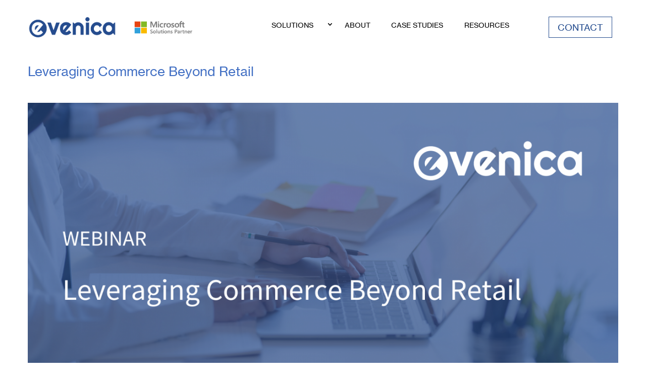

--- FILE ---
content_type: text/html; charset=utf-8
request_url: https://www.google.com/recaptcha/api2/anchor?ar=1&k=6Lfq0gIrAAAAAFJhZn1a2iL2xbeRGKTGBrypOmRw&co=aHR0cHM6Ly9ldmVuaWNhLmNvbTo0NDM.&hl=en&v=TkacYOdEJbdB_JjX802TMer9&size=invisible&anchor-ms=20000&execute-ms=15000&cb=20ymyupz1ctl
body_size: 45755
content:
<!DOCTYPE HTML><html dir="ltr" lang="en"><head><meta http-equiv="Content-Type" content="text/html; charset=UTF-8">
<meta http-equiv="X-UA-Compatible" content="IE=edge">
<title>reCAPTCHA</title>
<style type="text/css">
/* cyrillic-ext */
@font-face {
  font-family: 'Roboto';
  font-style: normal;
  font-weight: 400;
  src: url(//fonts.gstatic.com/s/roboto/v18/KFOmCnqEu92Fr1Mu72xKKTU1Kvnz.woff2) format('woff2');
  unicode-range: U+0460-052F, U+1C80-1C8A, U+20B4, U+2DE0-2DFF, U+A640-A69F, U+FE2E-FE2F;
}
/* cyrillic */
@font-face {
  font-family: 'Roboto';
  font-style: normal;
  font-weight: 400;
  src: url(//fonts.gstatic.com/s/roboto/v18/KFOmCnqEu92Fr1Mu5mxKKTU1Kvnz.woff2) format('woff2');
  unicode-range: U+0301, U+0400-045F, U+0490-0491, U+04B0-04B1, U+2116;
}
/* greek-ext */
@font-face {
  font-family: 'Roboto';
  font-style: normal;
  font-weight: 400;
  src: url(//fonts.gstatic.com/s/roboto/v18/KFOmCnqEu92Fr1Mu7mxKKTU1Kvnz.woff2) format('woff2');
  unicode-range: U+1F00-1FFF;
}
/* greek */
@font-face {
  font-family: 'Roboto';
  font-style: normal;
  font-weight: 400;
  src: url(//fonts.gstatic.com/s/roboto/v18/KFOmCnqEu92Fr1Mu4WxKKTU1Kvnz.woff2) format('woff2');
  unicode-range: U+0370-0377, U+037A-037F, U+0384-038A, U+038C, U+038E-03A1, U+03A3-03FF;
}
/* vietnamese */
@font-face {
  font-family: 'Roboto';
  font-style: normal;
  font-weight: 400;
  src: url(//fonts.gstatic.com/s/roboto/v18/KFOmCnqEu92Fr1Mu7WxKKTU1Kvnz.woff2) format('woff2');
  unicode-range: U+0102-0103, U+0110-0111, U+0128-0129, U+0168-0169, U+01A0-01A1, U+01AF-01B0, U+0300-0301, U+0303-0304, U+0308-0309, U+0323, U+0329, U+1EA0-1EF9, U+20AB;
}
/* latin-ext */
@font-face {
  font-family: 'Roboto';
  font-style: normal;
  font-weight: 400;
  src: url(//fonts.gstatic.com/s/roboto/v18/KFOmCnqEu92Fr1Mu7GxKKTU1Kvnz.woff2) format('woff2');
  unicode-range: U+0100-02BA, U+02BD-02C5, U+02C7-02CC, U+02CE-02D7, U+02DD-02FF, U+0304, U+0308, U+0329, U+1D00-1DBF, U+1E00-1E9F, U+1EF2-1EFF, U+2020, U+20A0-20AB, U+20AD-20C0, U+2113, U+2C60-2C7F, U+A720-A7FF;
}
/* latin */
@font-face {
  font-family: 'Roboto';
  font-style: normal;
  font-weight: 400;
  src: url(//fonts.gstatic.com/s/roboto/v18/KFOmCnqEu92Fr1Mu4mxKKTU1Kg.woff2) format('woff2');
  unicode-range: U+0000-00FF, U+0131, U+0152-0153, U+02BB-02BC, U+02C6, U+02DA, U+02DC, U+0304, U+0308, U+0329, U+2000-206F, U+20AC, U+2122, U+2191, U+2193, U+2212, U+2215, U+FEFF, U+FFFD;
}
/* cyrillic-ext */
@font-face {
  font-family: 'Roboto';
  font-style: normal;
  font-weight: 500;
  src: url(//fonts.gstatic.com/s/roboto/v18/KFOlCnqEu92Fr1MmEU9fCRc4AMP6lbBP.woff2) format('woff2');
  unicode-range: U+0460-052F, U+1C80-1C8A, U+20B4, U+2DE0-2DFF, U+A640-A69F, U+FE2E-FE2F;
}
/* cyrillic */
@font-face {
  font-family: 'Roboto';
  font-style: normal;
  font-weight: 500;
  src: url(//fonts.gstatic.com/s/roboto/v18/KFOlCnqEu92Fr1MmEU9fABc4AMP6lbBP.woff2) format('woff2');
  unicode-range: U+0301, U+0400-045F, U+0490-0491, U+04B0-04B1, U+2116;
}
/* greek-ext */
@font-face {
  font-family: 'Roboto';
  font-style: normal;
  font-weight: 500;
  src: url(//fonts.gstatic.com/s/roboto/v18/KFOlCnqEu92Fr1MmEU9fCBc4AMP6lbBP.woff2) format('woff2');
  unicode-range: U+1F00-1FFF;
}
/* greek */
@font-face {
  font-family: 'Roboto';
  font-style: normal;
  font-weight: 500;
  src: url(//fonts.gstatic.com/s/roboto/v18/KFOlCnqEu92Fr1MmEU9fBxc4AMP6lbBP.woff2) format('woff2');
  unicode-range: U+0370-0377, U+037A-037F, U+0384-038A, U+038C, U+038E-03A1, U+03A3-03FF;
}
/* vietnamese */
@font-face {
  font-family: 'Roboto';
  font-style: normal;
  font-weight: 500;
  src: url(//fonts.gstatic.com/s/roboto/v18/KFOlCnqEu92Fr1MmEU9fCxc4AMP6lbBP.woff2) format('woff2');
  unicode-range: U+0102-0103, U+0110-0111, U+0128-0129, U+0168-0169, U+01A0-01A1, U+01AF-01B0, U+0300-0301, U+0303-0304, U+0308-0309, U+0323, U+0329, U+1EA0-1EF9, U+20AB;
}
/* latin-ext */
@font-face {
  font-family: 'Roboto';
  font-style: normal;
  font-weight: 500;
  src: url(//fonts.gstatic.com/s/roboto/v18/KFOlCnqEu92Fr1MmEU9fChc4AMP6lbBP.woff2) format('woff2');
  unicode-range: U+0100-02BA, U+02BD-02C5, U+02C7-02CC, U+02CE-02D7, U+02DD-02FF, U+0304, U+0308, U+0329, U+1D00-1DBF, U+1E00-1E9F, U+1EF2-1EFF, U+2020, U+20A0-20AB, U+20AD-20C0, U+2113, U+2C60-2C7F, U+A720-A7FF;
}
/* latin */
@font-face {
  font-family: 'Roboto';
  font-style: normal;
  font-weight: 500;
  src: url(//fonts.gstatic.com/s/roboto/v18/KFOlCnqEu92Fr1MmEU9fBBc4AMP6lQ.woff2) format('woff2');
  unicode-range: U+0000-00FF, U+0131, U+0152-0153, U+02BB-02BC, U+02C6, U+02DA, U+02DC, U+0304, U+0308, U+0329, U+2000-206F, U+20AC, U+2122, U+2191, U+2193, U+2212, U+2215, U+FEFF, U+FFFD;
}
/* cyrillic-ext */
@font-face {
  font-family: 'Roboto';
  font-style: normal;
  font-weight: 900;
  src: url(//fonts.gstatic.com/s/roboto/v18/KFOlCnqEu92Fr1MmYUtfCRc4AMP6lbBP.woff2) format('woff2');
  unicode-range: U+0460-052F, U+1C80-1C8A, U+20B4, U+2DE0-2DFF, U+A640-A69F, U+FE2E-FE2F;
}
/* cyrillic */
@font-face {
  font-family: 'Roboto';
  font-style: normal;
  font-weight: 900;
  src: url(//fonts.gstatic.com/s/roboto/v18/KFOlCnqEu92Fr1MmYUtfABc4AMP6lbBP.woff2) format('woff2');
  unicode-range: U+0301, U+0400-045F, U+0490-0491, U+04B0-04B1, U+2116;
}
/* greek-ext */
@font-face {
  font-family: 'Roboto';
  font-style: normal;
  font-weight: 900;
  src: url(//fonts.gstatic.com/s/roboto/v18/KFOlCnqEu92Fr1MmYUtfCBc4AMP6lbBP.woff2) format('woff2');
  unicode-range: U+1F00-1FFF;
}
/* greek */
@font-face {
  font-family: 'Roboto';
  font-style: normal;
  font-weight: 900;
  src: url(//fonts.gstatic.com/s/roboto/v18/KFOlCnqEu92Fr1MmYUtfBxc4AMP6lbBP.woff2) format('woff2');
  unicode-range: U+0370-0377, U+037A-037F, U+0384-038A, U+038C, U+038E-03A1, U+03A3-03FF;
}
/* vietnamese */
@font-face {
  font-family: 'Roboto';
  font-style: normal;
  font-weight: 900;
  src: url(//fonts.gstatic.com/s/roboto/v18/KFOlCnqEu92Fr1MmYUtfCxc4AMP6lbBP.woff2) format('woff2');
  unicode-range: U+0102-0103, U+0110-0111, U+0128-0129, U+0168-0169, U+01A0-01A1, U+01AF-01B0, U+0300-0301, U+0303-0304, U+0308-0309, U+0323, U+0329, U+1EA0-1EF9, U+20AB;
}
/* latin-ext */
@font-face {
  font-family: 'Roboto';
  font-style: normal;
  font-weight: 900;
  src: url(//fonts.gstatic.com/s/roboto/v18/KFOlCnqEu92Fr1MmYUtfChc4AMP6lbBP.woff2) format('woff2');
  unicode-range: U+0100-02BA, U+02BD-02C5, U+02C7-02CC, U+02CE-02D7, U+02DD-02FF, U+0304, U+0308, U+0329, U+1D00-1DBF, U+1E00-1E9F, U+1EF2-1EFF, U+2020, U+20A0-20AB, U+20AD-20C0, U+2113, U+2C60-2C7F, U+A720-A7FF;
}
/* latin */
@font-face {
  font-family: 'Roboto';
  font-style: normal;
  font-weight: 900;
  src: url(//fonts.gstatic.com/s/roboto/v18/KFOlCnqEu92Fr1MmYUtfBBc4AMP6lQ.woff2) format('woff2');
  unicode-range: U+0000-00FF, U+0131, U+0152-0153, U+02BB-02BC, U+02C6, U+02DA, U+02DC, U+0304, U+0308, U+0329, U+2000-206F, U+20AC, U+2122, U+2191, U+2193, U+2212, U+2215, U+FEFF, U+FFFD;
}

</style>
<link rel="stylesheet" type="text/css" href="https://www.gstatic.com/recaptcha/releases/TkacYOdEJbdB_JjX802TMer9/styles__ltr.css">
<script nonce="e0Bi7mn-nKLDr9OEEieElw" type="text/javascript">window['__recaptcha_api'] = 'https://www.google.com/recaptcha/api2/';</script>
<script type="text/javascript" src="https://www.gstatic.com/recaptcha/releases/TkacYOdEJbdB_JjX802TMer9/recaptcha__en.js" nonce="e0Bi7mn-nKLDr9OEEieElw">
      
    </script></head>
<body><div id="rc-anchor-alert" class="rc-anchor-alert"></div>
<input type="hidden" id="recaptcha-token" value="[base64]">
<script type="text/javascript" nonce="e0Bi7mn-nKLDr9OEEieElw">
      recaptcha.anchor.Main.init("[\x22ainput\x22,[\x22bgdata\x22,\x22\x22,\[base64]/[base64]/[base64]/[base64]/[base64]/[base64]/[base64]/[base64]/[base64]/[base64]/[base64]/[base64]/[base64]/[base64]\\u003d\x22,\[base64]\\u003d\x22,\x22wohtARDDkMKVIkAWw7bCgMKLb8OtGRnClmTCvTMpZcK2QMOFdcO+B8OsTMORMcKQw6DCkh3Dll7DhsKCbH7CvVfCisKeYcKrwq7DusOGw6Frw4jCvW01D27CusKaw5jDgTnDscKIwo8RGcOKEMOjd8KGw6Vnw6DDonXDuGDChG3DjT/DhQvDtsObwoZtw7TCqcOowqRHwpFzwrs/wpMLw6fDgMKFWArDrgnCjT7Cj8O9asO/TcKgIMOYZ8OoEMKaOj9XXAHCvcKjD8OQwqElLhIME8Oxwqh9CcO1NcOQAMKlwpvDgcOkwo8gasOgDyrCkzzDpkHCn3DCvEdywp8SSU4qTMKqwofDqWfDlhYjw5fCpHvDuMOye8K8wodpwo/DhMK1wqodwp7CvsKiw5xvw6x2wobDssOkw5/CkxrDiQrCi8OLSSTCnMKkCsOwwqHCg0bDkcKIw4N5b8Ksw5AHE8OJUsKPwpYYJ8K0w7PDm8OAYCjCuHrDr0Y8wogeS1tYOwTDuXXCh8OoCwdfw5EcwrF1w6vDq8KDw60aCMKOw7RpwrQqwrfCoR/DlknCrMK4w4PDi0/CjsOmwrrCuyPCqcOXV8K2OTrChTrCqXPDtMOCFFpbwpvDi8Okw7ZMcidewoPDl3nDgMKJQTrCpMOWw6LCuMKEwrvCj8KPwqsYwqnColvClhPCmUDDvcKbNgrDgsKcPsOuQMOyFUllw5TCqV3DkC4fw5zCgsOGwrFPPcKHITB/JcKiw4U+wpzCiMOJEsKuVQp1wqvDn33DvlwmNDfDnsOWwo5vw75Cwq/[base64]/[base64]/DuhrCoG1QUyHDnsO0cMOkwrDDj8Kgw5HCtsKZw4bCpiRHwo9rAcKpRMOXw7PCmG4+wps9QsKgA8Oaw5/DvcOUwp1TAcKzwpEbEMKwbgdhw7TCs8OtwrLDlBA3bG90Q8KYwoLDuDZtw60HXcOQwp9wTMKWw7fDoWh5wocDwqJewoA+wp/Ck3vCkMK0IhXCu0/DiMOfCErCkcKaehPCgsOWZ043w5HCqHTDn8OASMKSTAHCpMKHw6nDmsKFwozDsGAFfVp2XcKiLW1JwrVafMOYwpNqKWhrw4rCnQEBHz5pw7zDi8ObBsOyw4lyw4N4w64VwqLDklJifh99HxhLKGjCocOHawwKCHrDmUTCjTPDkcOTEHNqa2IBXcK1wrnDklZrMDUzw4/DpcOlbMOrw5shYsOJFnQxZHTCjMKuNgbCvSM4R8KDw4HCscKHPMKlN8OrAQ3DkMOowpvCix3Crk9tZsKIwonDlsKIw51pw4gkw6vDnnHDqh1bP8OmwrvCvsKzKDFRUMKjw5BMw7rDqWPCl8KReHEkw4oQwpxKdsKqUikDZ8OKfcOGwqbChAAuw6J2wovDuUghw58/w73DqcKZaMKPw4/[base64]/Ds8KKwrjDlDcLw4fCq8KpGi8xw69CEcKqJsK+aj7DhMKcwqATSUzCg8ORbsK2w5sfwoHDgjrCuwDDkAxRw7lBwp/DlMOrwrcLLXLCisKcwrDDvB5Xw5XDvsK3JcK3w5nDqDDDj8Ogw4HCtcKIw7/[base64]/CMOpFgzDg8K9OyN1SVPCkV46w6M4wpLDjMKkTMKoRsKfwolewpQFJHtqJCTDisOPwqLDgMKabU5hCsO9JQonw69PNUhUIsOPb8OpLiDCuRbCsgNew6vCplfDgyrCo0Bdw6NrQxg0NsKlc8KCOxdZCARxN8ONwo/DvQPDpcOYw4jDuFDCp8KYwoYaOVTCmsKMFMKbekBhw7dXwq3CosKowqXCgMKQw5F/fMOHwqRhWcKiFRhhTkDDuG/ChhzDksKdwoLChcK1woHCrS99NsK3ZVPDq8K0wpduJXTDqVDDv1HDnsKZwpTDpMOfw5tPFHXCnh/[base64]/CvcOOwqM7IVfCp8Ozw7vCucO/XsKyAQfChnNnwrxJw7zCjcKCw5vDo8Kjc8KBw4pNwpMMwo7DvcO+Zk9RW1N9wrlxwoopwq7CpMOGw7XDgBjDvWrDiMOKAS/DkcOTXMOPUcODZcK4XzTCocOlwoIjwqrCum5pOnvCmMKKw7IQXcKbXUDCjBjDok48woBJTy9UwrInYMOPKl7CsBLDkcK4w7Zuw4UIw5HCjUzDncKQwpVgw7lSwo9Hw7gxGT3CkMKHw58jL8KzHMOHwqlxAxoyB0cwI8K/wqAhw6/DmQkIwr3DhRsSQsKXfsOyTsKEVsKLw4BqNsOXw4IkwqHDrxJEwqkAScK4wpMGPjlGwqQwIGjDr3dZwpshB8O/w5zCkcKyEEBzwpcCNT7CoxTDssKRw4MLwrpFwo/[base64]/CsXROUcOmIkbCuz/DjR0TYnjDp8ONwqMQwplPesOsEg/Cu8OdwpzCgMOMbRvDr8O1wrABwotcEwBiQsOlJDxjwqzDvsOmcDRrQH5kK8KtZsOOGRHCkhQIS8KcaMK4TkNhwr/CosKhQMKHw4sFXFHDhz1yemLDjMOUw6XDvAXCuh3Dm2fCjcO3GTFZVMKqbQxhwp8/wp7CpcOsH8KdM8KpAiZVwrTCgVgXIcK6w6vChsKLBsKow4/DhcO5HXUMDMOfEsOAwo/Cg23Ci8KJQWrDtsOGUSTDmMOpYRwRwrppwoshwobCknvDq8OQw5UtXsOrTsOIYcKrUsKuH8OKRcOmAcKIwqVDw5M0wqRDwpkFQMOIWk/[base64]/M3XCrWR3w6g+wpPDi3/DtQ8hw7lDw7hYw7Igwp/CvCQjasOpRMOyw63Cr8OOw4BLwpzDkcOwwqbDlWAxwpsow6LDribDp2LDgl7CmEjCjcOow6zDusOQRUwdwrErwqfDpkLCisKGwrHDkgFBAl/DpcOgWXIBHcK7ZRhPwoHDpjzCisOZFXvCqcOUJcOOwozCtcOgw5HCjcKtwrXCjBQYwqQ7J8Kjw4wcwq9gwoPCoyXClMOwdyzCgsORdXzDo8OLfThcK8OLGMOyw5HDuMK0w7LDmFlOJHfDs8Omwpdhwo/DvmrCqMK2w6HDl8O+wqg6w5bCv8KLSw3DtRlSIx/[base64]/[base64]/CgsKGFwMxw7PDqzrDixPCqhxiH20iKRjDncOUOAsUwq7CrU3Cn1bCqcK5woLDtcKXcjHCmjrCmjxkEnbComzCuxjCvcK1HB/[base64]/CjsKxw6hpw7V/T8K9TxNTPERDCcKJH8KEwpUnCTjDosO8J2rCtMO1w5XDrMKQw6BffcKMbsOFNsOdVFkCw4cjOhvCjMKzwpsWw7kKPlJrw7jDlwrDrMOuw69aw7N/[base64]/[base64]/ClWzChsOUw6XDpcKww4tGeSw9w7HCmUbDqcKZeVJUTMOfajlqw47DiMOww5jDuBFwwoUkwphAwovDucK6AmUHw6TDp8OKAcODw4NICT7Cg8OQSQoZw4chW8KfwoPCmCPClFHDhsOeA3LCs8Kiw7XDlcKhSijDjsKTwoAgRWrCv8KSwqxuwpvClURVdFzDgQTCssO/Lh/DjcKmJV9cGsOONcKhC8OmwpFCw5DDgTJRBMKEGcO+K8KdGsOBcSbCt0fChnTDhMKSBsOZP8K9wqFGKcKXccO6w6sSwoYcWHE7ZMKYbB7CvcOjworDmsKjwrnCscO6I8OfScOuWMKSCcOqwpYHwq/CtnXDrUIoZSjCpsKQZhzDhAJdBVLDom1Yw5YCKcO8S3DCpzpGwoYpwrPCmkHDoMO9w75Bw7U3w4ZdeSvDucKWwoJee2dTwpjCtgfCpsOiHcOKfsOjw4HCuBFiOxZFcCvCphzDmzrDhhHDuF4dfxEZSMK9BzHComHCi0vDkMOOw53DpsOZEcK/w64aZ8KbLcObw4rDmVXCpy0cY8KswotHMXtjH0U2DcKYZS7DgsKSw6k9w6EKwqFrAXLDnTXCsMK6w4nCjQNNwpPCmHImw6bDsxnClCsaAmTDiMKCw6DDrsKjwqB7wqzDjEjClcK5w4PDrF/CkUbClcOoXiBuG8OIwrlcwqvDmh51w71TwrlOMcOAw7A3En3CjsK4w7R3woAmZcOdCcKQwohMwokhw4tDw6rClwnDt8OUdn7DohkIw7nDhcOgw4tPCRrDrMK4w702wr5IRh/Ct2JvwoTCtXoYw6kUw43CpB/DiMKBUzglwpEUwqUURcOmw7ZHwonCvcKOIA1tdx8FG3UuCG/DrMKOPiRNw7XDoMO9w7PDpsOhw7hkw5LCgcOAw4rDtMOvCX1/[base64]/[base64]/LBDCnsO0wpnDmcKdwrPCoG0xw47Cq8KFwpgrQcONWMKFw7oQw4tiw7jDu8OqwqVgLXZAcMK9XA4Cw4BEwo9hUSdLcC3CtHXClsKowr9iMzofwoPDtMKYw4Qxw6PCksOMwpFFecOJW1/DmwEeTkDDrVzDncOjwqsowoJyNHROwrvCk0dtRQYGecOHwoLCkgjDisOoW8KdGx9gYiDCh0TCjMOVw73ChhHDlcKwD8KLw6cjwrjCq8Oaw5YDMMOhJMK/[base64]/Ci2LDhsOET8O9w6fDq2jCkhVCN1rDsMOiw6rDg8Oqw67Cg8O+w5TDtGrDglZiw5Fgw5DCrsKqwrXCp8KJwpPChRPCo8OmF306MjtfwrXDojvDksOvacOeWMK/woLDisOoEcKEw5TCm1PCm8ONbMOoYE/[base64]/[base64]/WsKew67Dhg3CpMO8wrrCl8OCYH5HbsKAwrs7woHChMKOwrvCpmbDqsOvw60qcMOVw7BaFsKDw44rEcKqXsKYw74jJcKpKsOCwonCnmA/w7Qdwr4hwrcmI8O9w5NRwrolw65Lwp/CnMOWwr96EHXDmcKzw78RVMKKw4IYw6ABw7DCsnjCo1tswpHDncKywrN5wq4ZcMODV8KWwrDDqQzCuwHDsk/Dq8KoA8OyasKfHMKvMcObw5hew7fCvcKMw4rCq8Oaw7nDnsO5UCgJw6FjNcOeAyjCicK2ZEnDoDw8VsKaGsKfdcKHw7V4w4QTw6lhw79nNG4dfxvCv2Qcwr/DmMK4WgjDrx/[base64]/CuhJyA8O5JsOVwrBYw6htw74Ow4rDrXMqwo1RbSJBLMK3VMO6wp3CtE4UQMOeIHJWI0ZyEBpmw5bCpMKzw5V1w6NKYh86a8KIwrRAw58MwozCuSxFw5jDtHoHwo7CnjY9KSQaVDhTTDtCw78cW8KfY8KpTzLDg1jCucKow5cUCB3Dq15pwp/DusKWwoTDk8Kpw5zDkcOxw7Afw63Cix3CscKKRMOiwq9ww6Z1w4VNJMOzWG3DsBNrwp/CgsOmTgDDuz1FwrIlQcOlw4/Cn0fDssOfZjzCucKhTUXCncOkeCPDmmLDnTh7a8Kcw7x9w7TDoCnCvMK+wr3DusKfcsOywrtuwrLDpcOmwp1SwrzCtMOwccOGwpdNacOmZl1hw4fCnMO+woQPFybDvFzChXErdjAfw7/DhMOAw5zCkMKqccOSw4LDsn1lPcK+wok5wpnCgMKLe03CisOYwq3Cng0PwrTCgkdvwp9nNMKnw74BOcOhUcKIDsOtJsOsw6vDix/ClcOLQXIdLAfCrcOxcsK1TXMdfkMVwohhw7V0ZMOlwpwleRUgJMOSR8KLw4DDtAzDjcOLwrvCs1jDvR3CtMOMJ8OswoAQQsObDsOpci7DsMKTwrzDn04Gw7/DisKvAh7CpsKpw5XCuiPChcO3bVEhwpBBfcKKwpEhwovDsiXDnwIfesORwo8iJMOwP0jCqDZew6rCoMKhFcKNwrLCukvDvMOrHDPCnz7Cr8O+H8Obb8Ogwq/Dp8KsEMOrwrTDm8Kww4DChznDoMOkERBsT0rChGV5wqE9wpQ8w5DCp3hRL8O5ZsOJCMOVwqF0XcOnwpTCmsK2PzbDo8Kswq42dMKFdGZEwox6L8OwSxo/TVo3w4cPWTViZMOIRcOBV8Oxw4nDn8OWw70iw6IWasKrwo9IVUo6wrzDl3s2McOyPmBcwr/Dn8Kqw59/[base64]/DknnDnAUkwoFPCj/CkkDDk8Kfw7hMTBLDjcKIaR8aw6XDmsKRw7/DnRdPdcKPwqtLw5oSPMOXD8O5bMKfwqc5bMOoO8Kqa8Oawo7CmcKQQAxWdTtqCQR0wpt5wrHDhcK2ScOxYzDDrMONTH04ZsO/BcOvw6XCt8K8Qgd/[base64]/DjcOrLiw2AcOzUzTCoXnCosOzwqFowoY6wrsbw6vDtMOfw7/ClXvDrBPDkcK6bcKREBR4TDvDmxHDmsKeEHlMPD9YO3/[base64]/w6QXeC58wpQ1wqzCjcOGw6nDt8O5UDcZw63Cj8KywrB/N8O+Mx/[base64]/CrsO6T3HCpF7DjxYTw6NEHsOLw4VZw53ChWJvw7/CuMKewoNyBMK5wofCtmrDusKcw5hPPxYMw7rCpcK1wqfCuBYyUiM+aXHCo8KywpLDu8KgwpkOwqEww6bCpMOvw4N6UR/CrEnDsEJ7cXPCpsKVZ8K8T1RWw7/DgEMFVSvCmMKxwp8YQcOPQCJEEFhmwolkwr3ChcOJw6bDqhAqw7HCqcOPw6TCrzEoXxZJwqjDgGhZwq4eHsK4RMOnZjdow6TDosOHTCFBTCrCnsOubCDCsMO4dxMsVTwuw4d7M0LDp8KBOsKRwq1Tw7vDn8KTTULCujBCLnBWHMK/wrvDikvCvcOWw6QfUk9kwoFOXcKiYsOgw5ZRXHs+VcKtwpJ1All0FA/DnSHCpMOcK8OewoVZw5BYFsKtw4c4dMOAwqAxRxHDi8KYBsOuw77DjsOZwo/Ckh7DnMOyw7wnLMOkUMOoQg7DnzfCnsK9Ek/DiMOZD8KaAhjDk8O7Pl0bwoLDnsKPCMO3EHvCpgbDuMK6w43DmG1XW3g6wqsgwqsww47CnwbDvMKNwp/DuzI0LSUnwqldADISXRjDhcKKaMK3PFNiHjzDlMObOFfDncKOd0fDrMOnJ8OtwoUuwo0bXDfCg8KKwpvCnMOXw6TDr8OOw4LChMOFw5/CmcOKQMOLYxTDllXClMOKXMOHwrEGdB9PDXfDpQ8gKGzCjTYQw5oUeUp7C8KBwrnDhsODwrPCr1LCsSHCsj99H8KWcMOswq9qEFnCsl1jw45awpLCjAozwq7ClhfCjF4NQG/CsB3DtysnwoIvfsK7OMKGPmPDgMOCwpjCkcKgwojDlMO0IcKQYsOXwq9Lwr/DvMOFwqszwr/DlMKXJGfChRc/wqnDtw/Ct0vCqMO2wrl0wozCnG7CsithMcKqw5nCq8ONJCzCu8O1woJBw73Cpj3Co8OaUsO/[base64]/[base64]/[base64]/[base64]/Dq0A4w6LCtsOUw5zCvnV4w75jJWPConJzw77Dj8OPAsOMRQ09AV3CsgjDqMOCw77DqsKywrPDscORwpVjw5bCssOlWj89wpITwqTCt2rDg8O5w4h+GsOsw6EpA8KNw5ZTw4glPF7Cp8KqO8OyccO/wqrDscKQwplbfVkKwqjDo2hlTWbCicOHNQhJwr7DkMKnwrA5SMO0PkV7GcK6KsKjwrzCksKfKMKIw4XDj8KPasKoEsOQQSNtw4E4QRI5bcOCJ1pbVizDpMKjw6YoeXFRKcKuw67CuQU5KgBoD8Kew4/Co8OLw7TDqsK2C8Khw5TDn8K3C13DgsOEw4zCo8KEwrZJVcOAwpLCoFXDgTLCi8O/[base64]/[base64]/Dr13Cq8KnVgDCsV3CocOEO8KKw4oAUsKRIyTCh8Kuw6XDvRjDhyDDuDk1woLCoxjDs8O3RMKIDQd/N0/CmMK1wr5ow5Rqw7xiw7LDmsO0UMKOfsKRwplNdglFbMOAQUoawoYpO2otwqkWwpRqZxswWh5MwoHCvHvDmWbDnMKew64UwprDgD7DpcOJVGfDlWJXwqLCjBBJRAvDpyJKw5rDuHlsw43CmsKsw7vDoQ/DvALCgWBMOCc1w5nCoz89wp3ClcOpwonCqwIgwrhaDgPCk2VhwrrDtMO1DiTCkcOsajTCvwXClMOQw4PCo8KIworDvMOHSkDCh8KsJm8GMMOHwq3DozpWYVsUUcKnKsKWSXXCqlTCtsKMfQ7CvMKLNsOhd8KqwoRsQsOZfMONGR1QEsKywoJhYG/[base64]/[base64]/DtcK0QsKLAx7Du8OdZhl7wr7Dr8KcQk3CgCIOwobDuWwPAlh5H3pGwrtOcS1mw7TCkRJEMX7CnAvClsO8w7l3w6jDr8K0RMOcwrs6wpvCgy1/[base64]/wrtgZ8OvQcODwrhzw50NZ8Omw4kWwprCqMK4ShXCuMKrwpU5w5Jbw4zDvcKlEFMYP8OxWsO0C1fDpVrDj8KEwqJewol2wpLCmEI3YGrCjMKlwqXDpcKbwr/Crz0BAUYaw5Iyw63CumZ+DWHDsEDDvMOFw5/DqR3CnMKsJzrCkMKEYwzClMOJwpIpJcOhw57CkBDDtMOZFcOTYsKMw4rCkhTCscKJHcOgw7bCjVRhw5ZQKsODwobDn1gnwoc7wqDDnU/DriUTw7bCiHPDhgsMFMOyYBDCoCgjOsKBNGY2H8KZFcKeUVXDkQvDk8KDekNawqpdwr8FRMKzw6jCqsKLU3/Cl8KLw7kCw6oIwrF4QQ3CuMO3wrhHw6fDlSHCgRPCscOzG8KIVjlvcRwIwrTDixMwwp/DrcK0wpnDjxhvNkXCm8OSGMOMwp5jQHgpSsKjKMOnHiklfFXDpsOfTXF7w4hkwq8nF8Kjw4vDtsKlOcOWw4MQbsOHwqHChUrDnR5HHVFWNcOcw5obw4BRSU8cw5/CukjCjMOWKMOefxPClMK7w7cqwpIJXsOoAmrCmmLDrsKfw5NWY8O6S18Uw7fClsOYw6Maw77DicKuesOXMjBAw5c3IGl9wrVywr3CsF/DnyvDgcOBwozDlMKhWw/DqMKdVGJqw6bChTYWwpEGQDRGw4vDncOIw4/DssK5fMKHwq/ChMOge8OUU8O0PMOswrQjFMOIMsKVUsO7HmPDr3XCjGvCpsOvPhjClsKDUHnDjsOWKMKgSMKcIsOawpLCnD7DvMOgwqcoF8OkVsObF0guV8O9w7nCkMKFw6UHwq/DnBXCv8O3FAfDn8KCeX1/w5PClsObwq8Cw4rDgW/CoMOewrx1wqHCnsO/[base64]/B1DDlMOcw7PDl8OUBcKObgLDjTMYZ8KzcXdFw4LCiHrDjsOxwqtNAjYHw4wtw4zCmsONwrDDlsKcw4soJ8KDw4RHwonCt8OBE8Kowqc5YXzCuj/CvsOPwqPDpx4twrNYVsOMwovCkMKpRMOyw612w4nCtVApAwkUAW4+AVnCocKLwqlcV1vDk8OgGDvCt2Fjwq7DgMKNwqDDisKtRRxlNw9sEVoWak/CvsOcJlU2wojDnCnDlcOlFyNyw5UVwrVGwprCq8KGw69ZZlJgLMOxXAY5w7sEe8KCABnCj8Opw4BSwrfDvsOtS8KHwrbCrBHCmmJMwoTDn8OSw53DjFnDkcOhwoTCjsOWE8KmGsK6bcOFwrnCh8OTBcKvw5fCi8O2wrZ/RVzDhCbDpHlDw7VFK8KawoZUJcK1w6kESMKzSMOiwpcow4Z/RivCrsKzABbDrxnChzLCoMKaCsOiwpo6wqDDtxJlGjcMw4kBwo0QbcKmXHrDowZEcXTCtsKRwoRkVMKCLMOkwoUNd8OSw4tELSADwqzDn8KtKn3Dp8KdwpzCn8K5DC1NwrQ8CiNhXgzDrD4wQRlpw7HDo0wZK2hsasOzwpvDncK/w7nDjUp1OQrCrsKof8KDQcOIw5XDphsOw7pbVl7DgxoQwpTCnSw2w6zDlQTDrMOTesKkw7QrwoNpwqkUwoBvwr4bwqHCkG81UcOvfMK0W1DDgzTDkTEzVmcLw4EiwpInwoomwr9jw6LCn8OCc8KXwpnDq013w6UxwqXCqCIzwpNXw7bCr8O/OBXCny5MOMOFwqxgw5QXw6jCk1nDvcKMw4oxAmVIwpk2wpt7wo8rFV8zwp/Do8ObEMONw4fDr0cNwqU3eWlsw5jCncOBw7EIw4LChkAvw6/DkhplT8OJbsOxw77CiV9Nwq/DqRBLAF7ChDgMw58Cw6/DqwtGwoAwM1PCtMKjwoTCmVnDjMOAw6srTsK7ZsKoWgs5wqbDmyPDr8KXbD5uQh40aADCogAOb3kNw5k/fTITV8KKwp4zwq7CncOSwpjDpMOhAHM1w4zDgcOZH19gw4zDnVo/TMKiPiVqdTzDlMOWw5XCi8KCVcOJIh4HwoRcDxLCuMObB2PCoMOhQ8OyLkPDjcOyFztcMcK/[base64]/[base64]/w54Dw6PCphjDhy3DmsKiwqs6dU0pasOnSRrDnsOJKSvDpsO2wohmwrEzC8OWw5BQUcOsSA1/RcKUwpzDtzRVw5DChBHDpWLCvXXDjsOBwohmw6/DpwXDujNPw6onwrHDhcOqwrQpRgXCi8OYX2Ytb39Kw61dGWrDpsOSA8KMWHpSwpU/wqQ3EMOKbsOJwoXCkMKaw6nDn31/VcKHRGDCik4LIg8Gw5ViHjNVDsKKADoaX1kTW2N+FR8TKcKoQQdfw7DDq1TDpsOkw6kww7bCpz/DhFwsYcOUwobDhB4hLsOjAEPCgMKywrJSw5jDkkUvwonCksOmw43DvcOeNcOEwofDg0twOsOqwq5Hw4MuwqNlOmk7LHccEMK4wrzCscK9A8Opwq3Cmm5Xw7nCiUEVwqlWw40zw7MDCMOjNMOJwpI/RcO/woBFYjhSwqEIFmRtw64DC8OhwrPDlCrCg8OVwpfDpDzDrzvCi8ObIcOoW8KpwoMOwqsKDMKOwrcHX8KGwq4ow5rDjSDDs35/ZRrDpn8JLcKpwofDucK+d0bCql5MwpI2w5ExwrzCrBULYnDDvcOWwpQAwrDDp8Kcw7RfSExDwr/DusOxwr/DrsKdwrozQsKMw4vDn8KcTsK/C8ODFBd7P8OKw5LCoAgHwrfDkgkrw5Now6fDgQBMQ8KpBcKKQcOneMO3w54AFcO6CDLDrMKxOcOgw6RcWh7DjcK0wqHCvwLDhS5XKX0uRCwiwrnCvB3DtyzDnMOFA1LCqhnDhW/CqgPCrcKxw6IVw503L3VZwqfDgA4Vw4TDsMKHw5zDm18yw5/Dt20OdHN5w5tAb8KDwqLCqFDDulTDqsOjw6lfwpNuWMOEw5XCtyNrw4NXOHg5wpBEUDIXYXpcwrJCQ8KYLMKnBlALXsK2czHCskrCryzDjsKpwqjCr8Kgwqxzwps0X8OEUsOwFQoMwrJpwo9mAgHDqsOUDFlMwpHDkW/[base64]/Cv8KMw7gvZ8OEJ0fDsm5+wrcwcMOEHShHasO+w7pzdgPDulbDmWzCsAXCoEJ7woI6w6rDkRvCtQQKwpZ+w5zCuzfDhcOgSH3Cql3CtcOzw6TDp8K2OznDl8O3w4UCw4HCuMOjw4bDgAJmDzUqw7FEw40SLTTDlx5WwrfDssOTMzpaMMK/wojDs0skwpohVsKvwrw6fljCinPDiMKfQsKrfW4IScKCwpoKw5nCkChqFGYADjxpwofDplMbwoUywoBdEUTDscKKwqjCiQZeTsKrFMKHwoVpIHNiw60SB8KjQ8K1aVpkExXDlMKIwonCmcKhfcOSwq/CrjIkwpfDj8K/[base64]/DuCDCqVrCiVrDt8KgwqlSIsOhMMK9w6N8wrLCsQ7DjsK0w5rDtMOAIsKIUsOYEyo2wqDCmifCmjfDo1hhw6V7w5jCjMOFw5NCTMKkT8ORwrrDgsK0WcOywqPCilfDs3/DuzHCnBBWw7peX8KiwqpgU3EWwqTDpHJ5QhjDrz3CtcOzQUt7wpfChjrDgiMJw4MGwo/CqcKNw6d9WcKdf8OCfMKLwrsrwojCoUBMGsKTR8O/[base64]/DuU3Dk8ORwqnCgAw5w7M1CAo2w6TCsDPDmwlbL2/DmwpQw5LDvgXCj8K7wqrCsT7ChcOow4R7w6Y3wqt/w6LCjsOQw4rCs2BvLBkofBkQw4fDiMOBwqDDl8Ktw5/Dvx3Cr0gaMQt3CcOPLybDo3Euw4PCoMKvE8OtwqJGAcKFwqHCusKtwqk+wozDrsOLw5/CrsKlFcOTPz7DnsKUwovCiDnCuWvDhMKlwpfCpyJ9wqRvw61Hwo3ClsOXVzIZWAXDj8O/[base64]/[base64]/DsKrdAR0By91w7/Cn2AdCXkkw7HCtMOxw79ZwrjCo2kdQhw2w73DoyADwr7DscOGw40Gw7RxNX/[base64]/Dn8OJWRrDsMO3w4jDjCfCjcOBe0LCtVpYw6XCtcOWwoIRJsOew6rCpWprw71hw6HCs8OHc8OiABHClcO0RlXCqkkGwofCuwIwwrFqwpgESWDCmXtJw45Lwpg2wowiwqh5wpV8IEzCkG/Cu8KAw4LCrcKcw4wew7d2wqNUwrjCnsOJGBAIw6s6w5xPwqnCiTvDucOqYMObIl/[base64]/[base64]/EsO+BcOsw6DDqsOtJWTCsWBwFwlEwqp6NsKQQXlsQsO6wr7CtcOPwpQsMMOzw5nDqiF6woDDsMOiwrnDrMK1wqspw4/[base64]/[base64]/DnnbDlMOgVx7DtH1jWlkpbcKGLg9aw5N3wrXDtGgQw63DlcKcwpvCn3I3VcKEwprDtcKOwrFdwp4tNkwINj7CoA/DlxXDhU3Dr8K/G8KJw4zDgDTCmycIw4sUEMOuNFLCssOcw7PCkMKKHcKOWwZ4woZ+wpsswrpCwrc6YsKNIxI/PhB6ZMObSEDCrsK0wrdLwpPDtlNBw6gJw7oowpUBC1xnIBwEFcODIS/CkH/CuMOiAGhZwpXDu8ODwpUVwpLDmmMVbzJqw5LCr8KDBMOjK8KLw7FFYE7CpyPCk2dvwrRzMMKNwo3CrcK0A8KCaXbDo8OBQcOsBMKRBE/CscKvw6nCrR7Csy1YwpdySsK6wocmw4PCuMOFME/CuMOOwp4BNzNGw40JaA9sw7J5L8O7wrTDh8OUR0o1MD7Dq8Odw4/Dll/[base64]/[base64]/wqFOwppHwonDo8KeKkHDr0tGFsKQPCvDvwcQKMOtwqvCpsOhwqfCvMOcJUPDisKjw6EMw43DnXDDoTQRwpPCknc2wo/CiMO+CsKtwqvDucKkIwxhwo/CnEYQHMO+wqlRcsOcw5BDQHFaecO4V8OqF1nDgCcqwp9dwp3CpMKnwqwwY8OCw6vCtcKYwpTDvXjDg0tPwq7Dj8K4wpzCmcKFb8K1wpp4MnF1LsOEw6/Cvn8PYTDDusOxHi0aw7HDkx8dwqJeQsOiAcKvXcKBSTwubcOnw4bCpRFgw5IzbcKDwoI7KQ3DisO5wp/CjMOJYsOCKU3DgCYrw6M7w48TNh7CmsOyPsOGw54wR8OoblbCncOywr/Crgoiwr9/[base64]/DtmrDjcKlwqrCrcKnwobDsMK2bBN6MjpeCRl5DU/DscKjwr4nw657P8K/ZcOmw77CucOeRcOYwrnDlyoIIcKZISvCoVQhw7TDhwvCr0EVf8Opw5ciw4LCvVFJawbDoMKEw6I3N8K0w4PDkcOCUMOmwpQgUUfCtFTDqUZqw4bCjlNTG8KtF37DqyNow74/WsK8PsKmEcKtXEggwrEqwrVdw4AIw6NLw7rDow0ldVV/FsK5w7ZAFsO6wp7Dv8OcF8Kew4LDg0ZCH8OCMcKkXVDCpyY+wqR1w7rCmUpeSVtqw7/[base64]/DixnCoXE8T8O9OcKiwr7DsMKYfMK3wrgfw64ACEEqwo8Zw7jCuMOvYMKjw54lwrQZPsKawqfCrcKxwqgAMcKLw6pewrHCkV7CtMOZw7nCn8K9w6QRK8OGc8ODwqzDlDnCosK3w6sQOAgCVW/[base64]/[base64]/[base64]/[base64]/w4/DtyB+w61cw5HDoDJob8OZwoUsecKlOhXCvjDDghxIccKBQiPCtgxwOMKaJMKFw7PCkhvDu2Q2wr4WwrdKw61twoDDg8Oow6LDgMOhYRnDgDMpXm11IjQ8wr13wqw+wpF6w7VwBzvCvhLCucKZwpoRw4lnw4vCpRBK\x22],null,[\x22conf\x22,null,\x226Lfq0gIrAAAAAFJhZn1a2iL2xbeRGKTGBrypOmRw\x22,0,null,null,null,1,[21,125,63,73,95,87,41,43,42,83,102,105,109,121],[7668936,131],0,null,null,null,null,0,null,0,null,700,1,null,0,\[base64]/tzcYADoGZWF6dTZkEg4Iiv2INxgAOgVNZklJNBoZCAMSFR0U8JfjNw7/vqUGGcSdCRmc4owCGQ\\u003d\\u003d\x22,0,0,null,null,1,null,0,0],\x22https://evenica.com:443\x22,null,[3,1,1],null,null,null,1,3600,[\x22https://www.google.com/intl/en/policies/privacy/\x22,\x22https://www.google.com/intl/en/policies/terms/\x22],\x22WghED9tvMvr3yB+nwjJ55qNwq29WD8DSwdLM3mmllsk\\u003d\x22,1,0,null,1,1765040789951,0,0,[229,22,32,172,23],null,[87,6],\x22RC-XvfW6sNgPAbpnQ\x22,null,null,null,null,null,\x220dAFcWeA5shPdTcEB37Ewe6PeHjiCazdrxezvo4a0bj8K-l0MbceqT7PV_8RIZ_use5kQKiOOU5Brul-3JqJkGgyx_TEsxv0pn7g\x22,1765123589712]");
    </script></body></html>

--- FILE ---
content_type: text/css
request_url: https://evenica.com/wp-content/et-cache/4201/et-divi-dynamic-tb-2407-tb-4072-tb-2416-4201-late.css?ver=1764965954
body_size: 618
content:
@font-face{font-family:ETmodules;font-display:block;src:url(//evenica.com/wp-content/themes/Divi/core/admin/fonts/modules/social/modules.eot);src:url(//evenica.com/wp-content/themes/Divi/core/admin/fonts/modules/social/modules.eot?#iefix) format("embedded-opentype"),url(//evenica.com/wp-content/themes/Divi/core/admin/fonts/modules/social/modules.woff) format("woff"),url(//evenica.com/wp-content/themes/Divi/core/admin/fonts/modules/social/modules.ttf) format("truetype"),url(//evenica.com/wp-content/themes/Divi/core/admin/fonts/modules/social/modules.svg#ETmodules) format("svg");font-weight:400;font-style:normal}

--- FILE ---
content_type: text/css
request_url: https://evenica.com/wp-content/themes/Divi-child/responsive.css?ver=6.9
body_size: 8243
content:
.meet_contents .et_pb_image_wrap {
	overflow: hidden;
}
.meet_contents img {
	transform: scale(1.03);
}
div.accordion-block .et_pb_toggle_content p br {
    display: none;
}
ul.nav li li {
    padding:0;
    margin: 0;
    width: 100%;
}
.et_mobile_menu li a:hover{
    background-color: rgb(37, 76, 142);
    opacity: 1;
    color: #fff !important;
}
.case_studies-list.grid {
    width: 100%;
    display: block;
    /*margin-top: 60px;*/
    margin-top: 0px !important;
    width: 100%;
    padding: 80px 0 100px 0;
}
/*.case_studies-list.grid::before {
    content: "";
    position: absolute;
    top: 0;
    bottom: 0;
    left: -32%;
    right: -32%;
    background: linear-gradient(180deg, #4A83C1 0%, #244C8E 100%);
    display: block;
}*/
.case_studies-list .grid-item {
    width: calc(33.33% - 25px);
    background-color: #fff;
    margin: 0 30px 30px 0;
    padding: 0;
    display: flex;
    flex-wrap: wrap;
    border: 1px solid #ccc;
    box-shadow: 0px 6px 42px rgba(0, 0, 0, 0.103884);
}
.case_studies-list .grid-item:nth-child(3n){
    margin-right: 0;
}
.case_studies-list .grid-item > div {
    width: 100%;
    padding: 0 20px 20px 20px;
}
.case_studies-list .grid-item > div.cs-image-title,
.case_studies-list .grid-item > a > div.cs-image-title /* line added by sylver */{
    display: flex;
    align-items: center;
    flex-wrap: wrap;
    margin-bottom: 20px;
    position: relative;
    padding-top: 56.25%;
}
.case_studies-list .grid-item > div.cs-image-title > img,
.case_studies-list .grid-item > div.cs-image-title > a > img /* line added by sylver */ {
    width: 100%;
    height: 100%;
    object-fit: cover;
    margin-right: 0;
    position: absolute;
    top: 0;
    left: 0;
}



/*contact us*/
div.contact-us-section.et_pb_section {
    padding: 0;
    overflow: hidden;
}
.contact-us-section .et_pb_column_0 h2 {
    text-align: left;
    font-size: 30px;
}
.contact-us-left p {
    font-size: 22px;
    color: #7D7D7D;
    font-weight: normal;
    line-height: 150%;
}
.contact-us-section .et_pb_row {
    display: flex;
    flex-wrap: wrap;
    justify-content: space-between;
}
.contact-us-section .et_pb_column.et_pb_column_1_2 {
    padding: 80px 0;
}
.contact-us-section .et_pb_column.et_pb_column_0 {
    width: 45%;
    margin-right:0;
}
.contact-us-section .et_pb_column.et_pb_column_1 {
    width: 48%;
    padding: 80px 0 80px 70px;
    background: #FAFAFA;
}
.contact-us-section .et_pb_column.et_pb_column_1::before {
    content: "";
    position: absolute;
    top: 0;
    left: 0;
    right: -1000%;
    background: #fafafa;
    height: 100%;
    z-index: -1;
}
.contact-us-right h2{
    color: #4471c4;
    text-align: left;
    font-size: 30px;
}
.wpcf7-form br {
    display: none;
}
.wpcf7-form .wpcf7-form-control-wrap{
    margin-bottom: 25px;
    display: block;
}
.wpcf7-form .wpcf7-form-control-wrap > input {
    background: #FFFFFF;
    border: 1px solid #979797;
    height: 50px;
    display: block;
    width: 100%;
    padding: 0 25px;
    font-family: Source Sans Pro;
    font-weight: normal;
    font-size: 22px;
    line-height: 38px;
    color: #7D7D7D;
}
.wpcf7-form .submit {
    position: relative;
    float: right;
    width: auto;
    min-width: 1px;
    padding: 0;
    clear: both;
}
.wpcf7-form .submit::before {
    content: "";
    position: absolute;
    right: 35px;
    top: 14px;
    height: 25px;
    width: 25px;
    background: url("images/s-arrow.png");
    pointer-events: none;
    transition: all 0.5s ease;
}
.wpcf7-form .submit .ajax-loader {
    position: absolute;
    margin: 0;
}
.wpcf7-form .wpcf7-form-control.wpcf7-submit {
	background: #fff;
	font-family: 'Source Sans Pro', sans-serif;
	font-weight: 500;
	font-size: 16px;
	color: var(--lightblue);
	width: 190px;
	height: 55px;
	text-align: center;
	padding: 10px 35px;
	border: 2px solid #fff;
	margin: 0 auto;
	border-radius: 5px;
}
.careeer-form-sec .wpcf7-form .wpcf7-form-control.wpcf7-submit:hover {
	background: var(--lightblue) !important;
	color: #fff;
	border-color: var(--lightblue);
}
.careeer-form-sec .wpcf7-form .wpcf7-form-control.wpcf7-submit:hover {
    background: var(--lightblue) !important;
}
.wpcf7-form .submit:hover::before {
    filter: invert(1) brightness(150%);
    right: 25px;
    transition: all 0.5s ease;
}
.wpcf7-form .submit .ajax-loader {
    position: absolute;
    top: 14px;
    right: -35px;
    margin: auto;
}
.wpcf7 form div.wpcf7-response-output {
    display: block;
    clear: both;
    margin-top: 20px;
    float: left;
    width: 100%;
    text-align: center;
}


@media (max-width: 1200px){
    .contact-us-section .et_pb_column.et_pb_column_1_2 {
        padding: 40px 0;
    }
    .contact-us-section .et_pb_column.et_pb_column_1 {
        padding: 30px 0 30px 30px;
    }
    .contact-us-section .et_pb_column.et_pb_column_1 {
        width: 48%;
        padding: 30px 0 30px 30px;
        background: #FAFAFA;
    }
    .contact-us-section .et_pb_column_0 h2 {
        font-size: 26px;
    }
    .contact-us-left p {
        font-size: 16px;
    }
    .contact-us-right h2 {
        font-size: 24px;
        padding-bottom: 30px;
    }
    .wpcf7-form .wpcf7-form-control-wrap {
        margin-bottom: 15px;
    }
    .wpcf7-form .wpcf7-form-control-wrap > input {
        height: 45px;
        padding: 0 15px;
        font-size: 16px;
    }
    .wpcf7-form .wpcf7-form-control.wpcf7-submit {
        font-size: 16px;
        width: 174px;
        height: 45px;
        line-height: 45px;
        padding: 0 25px;
    }
    .wpcf7-form .submit::before {
        top: 10px;
    }
    .contact-us-section .et_pb_column_0 h2 {
        font-size: 24px;
        text-align: center;
    }
    .case_studies-list.grid {
        margin-top: 40px;
        width: 100%;
        padding: 60px 0 80px 0;
    }

    .case_studies-list .grid-item {
        width: calc(33.33% - 15px);
        background-color: #fff;
        margin: 0 15px 30px 0;
    }

}
@media (max-width: 767px){
    .contact-us-section .et_pb_column.et_pb_column_1_2 {
        padding: 30px 0;
        width: 100% !important;
    }
    .contact-us-section .et_pb_column.et_pb_column_1::before {
        left: -100%;
        right: -100%;
    }
    .contact-us-section .et_pb_column_0 h2 {
        font-size: 18px;
        text-align: center;
        padding-bottom: 15px;
    }
    .contact-us-left p {
        font-size: 14px;
    }
    .contact-us-right h2 {
        font-size: 18px;
        padding-bottom: 20px;
        text-align: center;
    }
    .wpcf7-form .wpcf7-form-control-wrap > input {
        height: 42px;
        padding: 0 15px;
        font-size: 14px;
    }
    .wpcf7-form .wpcf7-form-control.wpcf7-submit {
        font-size: 16px;
        width: 135px;
        height: 42px;
        line-height: 42px;
        padding: 0 5px;
    }
    .wpcf7-form .submit::before {
        top: 11px;
        right: 35px;
        width: 20px;
        background-size: 100% auto;
        background-repeat: no-repeat;
        height: 16px;
    }
    .wpcf7-form .submit .ajax-loader {
        top: 8px;
        right: 10px;
        margin: auto;
    }

    .case_studies-list .grid-item {
        width: 100%;
        margin: 0;
        padding: 0;
        margin-bottom: 20px;
    }
    .case_studies-list.grid {
        margin-top: 30px;
        width: 100%;
        padding: 40px 0 40px 0;
    }
    .case_studies-list .grid-item > div.cs-image-title {
       align-items: flex-start;
       justify-content: flex-start;
       margin-bottom: 15px;
       flex-direction: column;
    }
    .case_studies-list .grid-item > div.cs-image-title > img {
        margin: 0 0 15px 0;
        display: block;
    }
    div.et_pb_section.inner-banner {
        padding-top: 56.35%;
    }
    
    div.phase-block-row {
        margin-bottom: 0;
        margin-top: 0;
    }
    .accordion-block div.phase-block-row > div {
        border-color: white;
        padding: 20px 0px !important;
        width: 100% !important;
        border-right: none;
        border-bottom: 1px solid #fff;
        margin-bottom: 0 !important;
    }
    .accordion-block .et_pb_toggle_content p strong {
        margin-bottom: 10px;
        font-size: 18px;
    }
}
/*contact us end*/

--- FILE ---
content_type: text/css
request_url: https://evenica.com/wp-content/themes/Divi-child/style.css?ver=4.27.5
body_size: 83299
content:
/*
Theme Name: Divi Child
Theme URI: http://www.elegantthemes.com/gallery/divi/
Template: Divi
Author: Elegant Themes
Author URI: http://www.elegantthemes.com
Description: Smart. Flexible. Beautiful. Divi is the most powerful theme in our collection.
Tags: responsive-layout,one-column,two-columns,three-columns,four-columns,left-sidebar,right-sidebar,custom-background,custom-colors,featured-images,full-width-template,post-formats,rtl-language-support,theme-options,threaded-comments,translation-ready
Version: 4.9.9.1627642494
Updated: 2021-07-30 10:54:54
Text Domain: divi
*/

:root{
    --blue: #244C8E;
    --lightblue: #4471C4;
    --white: #fff;
    --text-color: #333;
    --black:#000;
}

.btn-orange{
    background-color: var(--orangelight);
}

/* Fonts */

@font-face {
    font-family: 'NeueHaasGroteskDisp Pro';
    src: url('fonts/NHaasGroteskDSPro-75Bd.woff2') format('woff2'),
        url('fonts/NHaasGroteskDSPro-75Bd.woff') format('woff');
    font-weight: bold;
    font-style: normal;
    font-display: swap;
}

@font-face {
    font-family: 'NeueHaasGroteskText Pro';
    src: url('fonts/NHaasGroteskTXPro-55Rg.woff2') format('woff2'),
        url('fonts/NHaasGroteskTXPro-55Rg.woff') format('woff');
    font-weight: normal;
    font-style: normal;
    font-display: swap;
}

@font-face {
    font-family: 'Open Sans';
    src: url('fonts/OpenSans-Bold.woff2') format('woff2'),
        url('fonts/OpenSans-Bold.woff') format('woff');
    font-weight: bold;
    font-style: normal;
    font-display: swap;
}

@font-face {
    font-family: 'NeueHaasGroteskText Pro Md';
    src: url('fonts/NHaasGroteskTXPro-65Md.woff2') format('woff2'),
        url('fonts/NHaasGroteskTXPro-65Md.woff') format('woff');
    font-weight: 500;
    font-style: normal;
    font-display: swap;
}

@font-face {
    font-family: 'NeueHaasGroteskText Pro';
    src: url('fonts/NHaasGroteskTXPro-75Bd.woff2') format('woff2'),
        url('fonts/NHaasGroteskTXPro-75Bd.woff') format('woff');
    font-weight: bold;
    font-style: normal;
    font-display: swap;
}

@font-face {
    font-family: 'Open Sans';
    src: url('fonts/OpenSans-BoldItalic.woff2') format('woff2'),
        url('fonts/OpenSans-BoldItalic.woff') format('woff');
    font-weight: bold;
    font-style: italic;
    font-display: swap;
}

@font-face {
    font-family: 'Open Sans';
    src: url('fonts/OpenSans-ExtraBold.woff2') format('woff2'),
        url('fonts/OpenSans-ExtraBold.woff') format('woff');
    font-weight: bold;
    font-style: normal;
    font-display: swap;
}

@font-face {
    font-family: 'Open Sans';
    src: url('fonts/OpenSans-Italic.woff2') format('woff2'),
        url('fonts/OpenSans-Italic.woff') format('woff');
    font-weight: 900;
    font-style: italic;
    font-display: swap;
}

@font-face {
    font-family: 'Open Sans';
    src: url('fonts/OpenSans-Italic.woff2') format('woff2'),
        url('fonts/OpenSans-Italic.woff') format('woff');
    font-weight: normal;
    font-style: italic;
    font-display: swap;
}

@font-face {
    font-family: 'Open Sans';
    src: url('fonts/OpenSans-Light.woff2') format('woff2'),
        url('fonts/OpenSans-Light.woff') format('woff');
    font-weight: 300;
    font-style: normal;
    font-display: swap;
}

@font-face {
    font-family: 'Open Sans';
    src: url('fonts/OpenSans-LightItalic.woff2') format('woff2'),
        url('fonts/OpenSans-LightItalic.woff') format('woff');
    font-weight: 300;
    font-style: italic;
    font-display: swap;
}

@font-face {
    font-family: 'Open Sans';
    src: url('fonts/OpenSans-Regular.woff2') format('woff2'),
        url('fonts/OpenSans-Regular.woff') format('woff');
    font-weight: normal;
    font-style: normal;
    font-display: swap;
}

@font-face {
    font-family: 'Open Sans';
    src: url('fonts/OpenSans-SemiBold.woff2') format('woff2'),
        url('fonts/OpenSans-SemiBold.woff') format('woff');
    font-weight: 600;
    font-style: normal;
    font-display: swap;
}

@font-face {
    font-family: 'Open Sans';
    src: url('fonts/OpenSans-SemiBoldItalic.woff2') format('woff2'),
        url('fonts/OpenSans-SemiBoldItalic.woff') format('woff');
    font-weight: 600;
    font-style: italic;
    font-display: swap;
}

@font-face {
    font-family: 'Source Sans Pro';
    src: url('fonts/SourceSansPro-BlackItalic.woff2') format('woff2'),
        url('fonts/SourceSansPro-BlackItalic.woff') format('woff');
    font-weight: 900;
    font-style: italic;
    font-display: swap;
}

@font-face {
    font-family: 'Source Sans Pro';
    src: url('fonts/SourceSansPro-Black.woff2') format('woff2'),
        url('fonts/SourceSansPro-Black.woff') format('woff');
    font-weight: 900;
    font-style: normal;
    font-display: swap;
}

@font-face {
    font-family: 'Source Sans Pro';
    src: url('fonts/SourceSansPro-Bold.woff2') format('woff2'),
        url('fonts/SourceSansPro-Bold.woff') format('woff');
    font-weight: bold;
    font-style: normal;
    font-display: swap;
}

@font-face {
    font-family: 'Source Sans Pro';
    src: url('fonts/SourceSansPro-BoldItalic.woff2') format('woff2'),
        url('fonts/SourceSansPro-BoldItalic.woff') format('woff');
    font-weight: bold;
    font-style: italic;
    font-display: swap;
}

@font-face {
    font-family: 'Source Sans Pro';
    src: url('fonts/SourceSansPro-ExtraLightItalic.woff2') format('woff2'),
        url('fonts/SourceSansPro-ExtraLightItalic.woff') format('woff');
    font-weight: 200;
    font-style: italic;
    font-display: swap;
}

@font-face {
    font-family: 'Source Sans Pro';
    src: url('fonts/SourceSansPro-ExtraLight.woff2') format('woff2'),
        url('fonts/SourceSansPro-ExtraLight.woff') format('woff');
    font-weight: 200;
    font-style: normal;
    font-display: swap;
}

@font-face {
    font-family: 'Source Sans Pro';
    src: url('fonts/SourceSansPro-Italic.woff2') format('woff2'),
        url('fonts/SourceSansPro-Italic.woff') format('woff');
    font-weight: normal;
    font-style: italic;
    font-display: swap;
}

@font-face {
    font-family: 'Source Sans Pro';
    src: url('fonts/SourceSansPro-LightItalic.woff2') format('woff2'),
        url('fonts/SourceSansPro-LightItalic.woff') format('woff');
    font-weight: 300;
    font-style: italic;
    font-display: swap;
}

@font-face {
    font-family: 'Source Sans Pro';
    src: url('fonts/SourceSansPro-Light.woff2') format('woff2'),
        url('fonts/SourceSansPro-Light.woff') format('woff');
    font-weight: 300;
    font-style: normal;
    font-display: swap;
}

@font-face {
    font-family: 'Source Sans Pro';
    src: url('fonts/SourceSansPro-Regular.woff2') format('woff2'),
        url('fonts/SourceSansPro-Regular.woff') format('woff');
    font-weight: normal;
    font-style: normal;
    font-display: swap;
}

@font-face {
    font-family: 'Source Sans Pro';
    src: url('fonts/SourceSansPro-SemiBold.woff2') format('woff2'),
        url('fonts/SourceSansPro-SemiBold.woff') format('woff');
    font-weight: 600;
    font-style: normal;
    font-display: swap;
}

@font-face {
    font-family: 'Source Sans Pro';
    src: url('fonts/SourceSansPro-SemiBoldItalic.woff2') format('woff2'),
        url('fonts/SourceSansPro-SemiBoldItalic.woff') format('woff');
    font-weight: 600;
    font-style: italic;
    font-display: swap;
}


/* Fonts */

/*Default-CSS*/
input[type="file"]::-webkit-file-upload-button {
    cursor:pointer;
}
input[type="file"]::-moz-file-upload-button {
    cursor:pointer;
}
input[type="file"]::-ms-file-upload-button {
    cursor:pointer;
}
input[type="file"]::-o-file-upload-button {
    cursor:pointer;
}
input[type="file"] {
    cursor:pointer;
}
html body{
    font-family: 'NeueHaasGroteskText Pro';
    margin:0;
    padding-top: 109px;
}
html body.home{
    padding-top: 0;
}

*::-moz-selection {
    color: var(--white);
    background:var(--black);
}
*::-webkit-selection {
    color: var(--white);
    background:var(--black);
}
*::-webkit-input-placeholder {
    color: #7D7D7D;
    opacity:1;
}
*:-moz-placeholder {
    color: #7D7D7D;
    opacity:1;
}
*::-moz-placeholder {
    color: #7D7D7D;
    opacity:1;
}
*:-ms-input-placeholder {
    color: #7D7D7D;
    opacity:1;
}
a,div a:hover, div a:active, div a:focus, button {
    text-decoration: none;
    -webkit-transition:all 0.5s ease 0s;
    -moz-transition:all 0.5s ease 0s;
    -ms-transition:all 0.5s ease 0s;
    -o-transition:all 0.5s ease 0s;
    transition:all 0.5s ease 0s;
}
a, span,div a:hover, div a:active, button {
    text-decoration: none;
}
*::after, *::before, * {
    -webkit-box-sizing: border-box;
    -moz-box-sizing: border-box;
    -ms-box-sizing: border-box;
    -o-box-sizing: border-box;
    box-sizing: border-box;
}
article, aside, details, figcaption, figure, footer, header, hgroup, nav, section {display:block;}

ul, ul li, ol, li {list-style: outside none none;font-family: 'NeueHaasGroteskText Pro'; color: var(--black);}
body ul {margin:0;padding:0;}

body p a {
    font-family: 'Source Sans Pro', sans-serif;
    font-size: 18px;
    color: #284C8C;
    text-decoration: underline;
}
.et_pb_text_inner p a:not(.btn) {
    font-family: 'Source Sans Pro', sans-serif;
    font-size: 18px;
    color: #284C8C;
    text-decoration: underline;
}

.et_pb_text_inner p a:not(.btn):hover {
    color: var(--green);
    text-decoration: underline;
}

body a {
    outline: none;
    color: var(--blue);
    text-decoration: underline;
    font-family: 'NeueHaasGroteskText Pro';
}

body a:hover {
    color:var(--green);
}

body .clearfix, body .clear {
    clear:both;
    line-height:100%;
}
body .clearfix{
    height:auto;
}
*{
    outline:none!important;
}
*{
 -webkit-tap-highlight-color: rgba(0,0,0,0);
 -webkit-tap-highlight-color: transparent; /* For some Androids */

}
table {
    border-collapse: collapse;
    border-spacing: 0;
}
.clr:after,
ul:after,
.clearfix:after,
li:after {
    clear:both;
    display:block;
    content:"";
}
div input, div select, div textarea, div button{
    font-family: 'NeueHaasGroteskText Pro';
}
body h1, body h2, body h3, body h4, body h5, body h6{
    font-family: 'NeueHaasGroteskText Pro';
    line-height:120%;
    color: var(--lightblue);
    padding:0 0 15px;
}
body h1 { font-size: 42px;}
.title h2,
.title h3,
.title h4,
body h2 {
    font-size: 28px;
    text-align: center;
    letter-spacing: -0.4625px;
    text-transform: none;
    color: #4471c4;
    padding-bottom: 50px;
    margin-bottom: 0px;
}
.featured-solutions h2 {
    padding-bottom: 15px;
}
body h3 { font-size: 24px; text-transform: none;color: #4471c4;}
body h4 { font-size: 24px; text-transform: none;color: #000;}
body h5 { font-size: 24px;}
body h6 { font-size: 18px;}
body h1:last-child,
body h2:last-child,
body h3:last-child,
body h4:last-child,
body h5:last-child,
body h6:last-child{
    margin-bottom:0;
}
div select {
    overflow: hidden;
    text-overflow: ellipsis;
    white-space: nowrap;
}
div select option {
    font-size: 13px;
    color:var(--text-color);
    padding: 2px 5px;
}
body p{
    color: #000;
    font-family: 'Source Sans Pro', sans-serif;
    font-size: 18px;
    line-height: 140%;
    margin: 0 0 15px;
    padding: 0;
}
body p:empty{
    margin:0;
    line-height:0;
}
body p:last-child{
    margin-bottom:0;
}
p strong {
    font-weight: bold;
}
.kd-left{
    text-align:left;
}
.kd-right{
    text-align:right;
}
.kd-center{
    text-align:center;
}

label em {
    color: var(--red);
    display: inline-block;
    font-style: normal;
    vertical-align: top;
    margin-left:5px;
}
.hidden{
    display:none!important;
}
iframe{
    display:block;
    width:100%;
}

.et_pb_row,
.container {
    width: 100%;
    max-width: 1200px;
    padding-left: 15px;
    padding-right: 15px;
    margin: 0 auto;
    position: relative;
    float: none;
    padding-top: 0;
    padding-bottom: 0;
}

.row{
    display: flex;
    flex-wrap: wrap;
}

body .container .container{
    padding-left:0;
    padding-right:0;
}
/*scroll Hide*/
html.no-scroll{
    overflow: hidden;
}
html.no-scroll body {
    overflow: hidden;
    height:100%;
}


/*button*/
button,
html input[type="button"],
input[type="reset"],
input[type="submit"] {
  -webkit-appearance: button;
  cursor: pointer;
}

/* Buttons styles start */

a.et_pb_button:hover, a.et_pb_button {
    display: inline-block;
    padding: 8px 26px !important;
    text-decoration: none;
    background-color: var(--blue);
    text-align: center;
    color: #FFFFFF;
    display: inline-block;
    border: 1px solid var(--blue);
    color: var(--white);
    line-height: 120%;
    cursor: pointer;
    text-align: left;
    border-radius: 0;
    font-size: 18px;
    border-width: 1px !important;
    padding-right: 70px !important;
}

a.et_pb_button:hover:before{
    /*filter: invert(1) brightness(100%);*/
}

.cs-excerpt a:hover,
.resource-wrap a:hover,
a.et_pb_button.btn-link:hover/*,
a.et_pb_button:hover*/{
    color: #000 !important;
    text-decoration: underline;
}

a.et_pb_button.btn-link:hover,
a.et_pb_button.btn-link {
    padding: 0 !important;
    font-family: 'NeueHaasGroteskText Pro';
    font-weight: bold;
    font-size: 17px;
    letter-spacing: 0.439286px;
    color: #1E3F77;
    border: 0;
    background: transparent !important;
}

a.et_pb_button.btn-link:before {
    right: -40px;
    background-image: url('/wp-content/uploads/2021/08/black-right-arrow.png');
}

.et_pb_button:before {
    display: block !important;
    background-image: url('/wp-content/uploads/2021/08/white-right-arrow.png');
    width: 20px;
    height: 20px;
    margin: 0;
    background-position: center;
    background-repeat: no-repeat;
    opacity: 1;
    content: "";
    right: 20px;
    top: 50%;
    transform: translateY(-50%);
}

.et_pb_button:hover:before{
    /*animation: movearrow 2s infinite;*/
}

a.et_pb_button.btn-link:hover:before{
 animation: movearrow2 2s infinite;
}

.cs-excerpt a:hover:before,
.resource-wrap a:hover:before{
 animation: movearrow2 2s infinite;
}

@keyframes movearrow2{
    0%{
        opacity: 1;
    }

    100%{
     right: -50px;
     opacity: 0;   
    }

}

@keyframes movearrow{
    0%{
        opacity: 1;
    }

    100%{
     right: -10px;
     opacity: 0;   
    }

}

a.et_pb_button:hover{
    background-color: #4471C4 !important;
    border-color: #4471C4 !important; 
    color: #fff;
}

a.et_pb_button:hover:after{
    display: none;
}

.btn:hover,
.btn:focus,
button:hover,
button:focus {
    background: var(--blue);
    color: var(--white);
}

.btn.btn-orange,
.btn.btn-primary{
    background-color: var(--green);
    font-weight: bold;
    text-align: center;
    color: #FFFFFF;
    display: inline-block;
    border: 1px solid transparent;
}

.btn.btn-orange{
    background-color: var(--orange);
}

.btn.btn-primary:hover{
    background-color: transparent;
    border-color: var(--green);
    color: #000000;
}

.round-coner{
    border-radius: 5px;
}

/* Button styles end */

/*lozad*/

.lozad {
  -webkit-transition: all 0.5s ease;
  -moz-transition: all 0.5s ease;
  -o-transition: all 0.5s ease;
  transition: all 0.5s ease;
}


[data-loaded="true"] {
  animation-name: fade;
  animation-duration: 1s;
  -webkit-transition: all 0.5s ease;
  -moz-transition: all 0.5s ease;
  -o-transition: all 0.5s ease;
  transition: all 0.5s ease;
}

@keyframes fade {
    from {
        opacity: 0.8;
        background: url("../images/logo-placeholder.png") center center;
        background-size: cover;
    }
    to {
        opacity: 1;
        filter: unset;
    }
}
/* Header Css */
header .et_builder_inner_content {
    position: static;
}
div.et_pb_section.main-eve-header.et_pb_sticky_placeholder {
    display: none;
}
div.et_pb_row {
    padding-top: 0;
    padding-bottom: 40px;
}
div.et_pb_row:last-child{
    padding-top: 0;
    padding-bottom: 0;
}

.main-eve-header .et_pb_column_0_tb_header {
    width: 15%;
    margin-right: 20px;
}

.et-menu.nav > li > a {
    line-height: 20px;
    text-transform: uppercase;
    color: #000000;
    padding: 2px 0;
    font-family: 'NeueHaasGroteskText Pro';
    margin: 0;
    font-size: 14px;
    border-bottom: 1px solid transparent;
    opacity: 1;
}

.wp-image-3289 {
    max-width: 150px
}


.et-menu.nav > li.current-menu-ancestor > a,
.et-menu.nav > li.current_page_item > a,
.et-menu.nav > li.current-menu-ancestor > ul > li > a:hover,
.et-menu.nav > li.current-menu-ancestor > ul > li.current-menu-item > a:hover,
.et-menu.nav > li > a:hover {
    color: #4472C4;
    border-color: #4472C4 !important;
}

.et-menu.nav > li {
    margin: 0 !important;
    padding: 0 7% 0 0;
}

.main-eve-header .et_pb_column_1_tb_header {
    width: 14%;
    margin-right: 15px;
}

.et_pb_fullwidth_menu .et_pb_menu__menu > nav.et-menu-nav > ul,
.et_pb_menu .et_pb_menu__menu > nav.et-menu-nav > ul {
    -ms-flex-wrap: wrap;
    flex-wrap: wrap;
    -webkit-box-pack: end;
    -ms-flex-pack: end;
    justify-content: flex-end;
}
.et-menu-nav,
.et_pb_menu__menu,
.et_pb_menu__wrap{
    display: block;
}

.main-eve-header .et_pb_column_2_tb_header {
    width: 65%;
    align-items: center;
    display: flex;
    justify-content: space-between;
}

.et_pb_fullwidth_menu .et-menu, .et_pb_menu .et-menu {
    margin-left: 0;
    margin-right: 0;
}

.main-eve-header .et_pb_column_2_tb_header .et_pb_module {
    margin: 0;
    transition: all 0.5s ease 0s;
}

header.fixed .main-eve-header .et_pb_column_2_tb_header .et_pb_module {
    margin: 0 0px 0 0;
}

.main-eve-header .et_pb_column_2_tb_header .et_pb_button_module_wrapper .et_pb_button {
    padding: 5px 17px !important;
    background: transparent;
    color: var(--blue);
    text-transform: uppercase;
}

.main-eve-header .et_pb_column_2_tb_header .et_pb_button_module_wrapper .et_pb_button:hover{
    color: #fff;
}

.main-eve-header .et_pb_column_2_tb_header .et_pb_button_module_wrapper .et_pb_button:before{
    display: none !important;
}

.main-eve-header .et_pb_column_2_tb_header .et_pb_menu {
    width: calc(100% - 162px);
    background: transparent;
}
.fixed div.et_pb_section.main-eve-header {
    background: #fff;
}
.et-menu-nav, .et_pb_menu__menu, .et_pb_menu__wrap {
    display: block !important;
}

.main-eve-header div.et_pb_row {
    display: flex;
    align-items: center;
    flex-wrap: wrap;
    justify-content: space-between;
    padding-bottom:0 !important;
}

div.et_pb_section.main-eve-header {
    padding: 30px 0;
    position: fixed;
    top: 0;
    left: 0;
    right: 0; 
    transition: all 0.5s ease 0s;
    z-index:99;
}

header.fixed div.et_pb_section.main-eve-header{
    padding: 16px 0;
    box-shadow: 0 .5rem 1rem rgba(0,0,0,.15);
}

header.fixed .et-menu.nav > li > a{
    font-size: 14px;
}

/* Slider CSS Start */

div.et_pb_section.main-home-slider {
    padding-bottom: 0;
    padding-top: 40%;
    position: relative;
    overflow: hidden;
    background-attachment: fixed;
    background-position: unset;
}

div.main-home-slider:before{
    content: "";
    position: absolute;
    top: 0;
    bottom: 0;
    left: 0;
    right: 0;
    background: linear-gradient(267.43deg, #FFFFFF 1.8%, #244C8E 94.74%);
    mix-blend-mode: multiply;
}

div.main-home-slider > div {
    position: absolute;
    top: 0;
    bottom: 0;
    left: 0;
    right: 0;
    display: flex;
    align-items: center;
    justify-content: flex-start;
}

.home-eve-slider > div h1, 
.home-eve-slider > div h2 {
    font-size: 30px;
    text-transform: capitalize;
    color: #FFFFFF;
    font-family: 'NeueHaasGroteskText Pro';
    font-weight: 400;
    text-align: left;
    padding-bottom: 0;
}
.home-eve-slider > div h1{
    text-transform: uppercase;
    font-size: 42px;
}
.home-eve-slider > div {
    max-width: 700px;
}

.home-eve-slider > div p {
    font-weight: normal;
    font-size: 22px;
    color: #FFFFFF;
    margin-bottom: 30px;
}

div.et_pb_section {
    padding: 80px 0;
}
div.et_pb_section.customer-slider {
    padding: 50px 0;
}
.customer-slider h4 {
    font-size: 24px;
    text-align: center;
    letter-spacing: 2.1px;
    text-transform: uppercase;
    color: #000;
    mix-blend-mode: normal;
    opacity: 0.73;
    padding-bottom: 35px;
}
.customer-slider h4:last-child{
    padding-bottom: 0;   
}

.owl-theme .owl-dots .owl-dot span {
    width: 10px;
    height: 10px;
    margin: 0px 7px;
    background: rgba(124, 124, 124, 0.318837);
    display: block;
    -webkit-backface-visibility: visible;
    transition: opacity .2s ease;
    border-radius: 30px;
    transform: scale(1);
    transition: all 0.5s ease 0s;
}

.owl-theme .owl-dots .owl-dot.active span{
    transform: scale(1.4);
    background: #244C8E;
}

.customer-list .owl-stage {
    display: flex;
    align-items: center;
    justify-content: center;
}

.customer-list .owl-dots{
    margin-top: 50px !important;
}

.heading-t p {
    font-size: 22px;
    text-align: center;
    color: #000000;
    max-width: 940px;
    margin: 0 auto;
}

div.heading-t {
    padding-bottom: 40px;
}

div.featured-solutions {
    background: #F3F3F3;
}

.three-col-sec {
    display: flex;
    flex-wrap: wrap;
}

.et_pb_row.three-col-sec > div {
    margin-left: 15px;
    width: calc(33.33% - 30px);
    margin-right: 15px;
}

.featured-solutions .et_pb_row.three-col-sec > div {
    border: none;
    padding: 30px 30px 50px 30px;
    background: #FFFFFF;
    box-shadow: 0px 6px 42px rgba(0, 0, 0, 0.103884);
    transition: all 0.5s ease 0s;
    margin-bottom: 0;
    overflow: hidden;
    position: relative;
}
.featured-solutions .et_pb_row.three-col-sec > div::before {
    content: "";
    position: absolute;
    left: 0;
    top: 0;
    height: 100%;
    width: 100%;
    pointer-events: none;
    border: 2px solid var(--blue);
    z-index: 1;
    opacity: 0;
    transition: all 0.5s ease;
}
.featured-solutions .et_pb_row.three-col-sec > div:hover:before {
    opacity: 1;
    transition: all 0.5s ease;
}


.featured-solutions .et_pb_row.three-col-sec > div h3 {
    font-family: Source Sans Pro;
    font-weight: normal;
    font-size: 24px;
    color: #4471c4;
    background: #d3d4d3;
    text-align: center;
    margin: -32px -32px 0 -32px;
    padding: 25px 20%;
    display: flex;
    justify-content: center;
    align-items: center;
    text-transform: uppercase;
}
.featured-solutions .et_pb_row.three-col-sec > div p{
    font-size: 16px;
    letter-spacing: 0.444444px;
    color: #000000;
}

.heading-t .et_pb_module {
    margin-bottom: 0 !important;
}


.featured-case-study h2 {
    color: #fff;
    padding-bottom: 0;
}

div.featured-case-left-block {
    width: 45% !important;
    margin-right: 0px !important;
}

div.featured-case-left-block > div{
    margin-right: 30px !important;   
}

.featured-case-row {
    display: flex;
    flex-wrap: wrap;
}

div.featured-case-right-block {
    padding: 50px;
    background: #fff;
    display: flex;
    flex-wrap: wrap;
    justify-content: space-between;
    align-items: center;
    flex-direction: row-reverse;
}
.featured-case-right-block p a {
    display: inline-block;
    border: none;
    text-decoration: none;
    background: var(--lightblue);
    color: #fff;
    padding: 12px 18px 10px 18px;
}
.featured-case-right-block p a.btn {
    margin-top: 20px;
    font-size:25px;
}
.featured-case-right-block p a:hover{
    background: var(--blue);
}
div.featured-case-right-block a.et_pb_button.btn-link{
    color: #70CE88;
}
.featured-case-right-block > .et_pb_module.et_pb_text {
    width: 75%;
    margin: 0;
}
.featured-case-right-block > .et_pb_module.et_pb_image {
    width: 20%;
    margin: 0;
}
.featured-solutions .three-col-sec .et_pb_button_module_wrapper {
    position: absolute;
    bottom: 0;
    left: 0;
    width: 100%;
    text-align: center;
}
.featured-solutions .three-col-sec .et_pb_button_module_wrapper a {
    text-align: center;
    color: #fff !important;
    text-transform: uppercase;
    font-weight: normal;
    display: block;
    padding: 10px !important;
    background: var(--blue) !important;
    text-decoration: none;
    z-index: 2;
}
.featured-solutions .three-col-sec .et_pb_button_module_wrapper a:hover{
    background: var(--lightblue) !important;
}
.featured-solutions .three-col-sec .et_pb_button_module_wrapper a:after,
.featured-solutions .three-col-sec .et_pb_button_module_wrapper a:before{
    display: none !important;
}
.featured-case-right-block p {
    color: #000;
    font-size: 22px;
}

.featured-case-right-block h3{
    font-size: 24px;
    text-transform: uppercase;
    padding-bottom: 22px;
    margin-bottom: 0;
}

.awards-won-left-block h4 {
    text-align: left;
    padding-bottom: 30px;
}

.awards-won-left-block p {
    font-family: Source Sans Pro;
    color: #000000;
}
.awards-won-left-block p sup {
    font-size: 12px;
    bottom: auto;
    display: inline-block;
    vertical-align: top;
    margin-top: 3px;
}
.awards-won-row {
    align-items: center;
    display: flex;
    flex-wrap: wrap;
}

.testimonial-type-block-sec p {
    font-family: 'NeueHaasGroteskText Pro';
    font-size: 22px;
    text-align: center;
    padding: 0;
}

div.test-person-block {
    justify-content: center;
    display: flex;
    flex-wrap: wrap;
    align-items: center;
    padding-top: 20px;
    flex-direction: column;
}

div.test-person-block > div {
    margin: 0 !important;
}

div.test-person-block > div h5 {
    font-family: 'NeueHaasGroteskText Pro';
    font-size: 22px;
    color: var(--blue);
    padding-bottom: 5px;
    text-align: center;
}
div.test-person-block > div p {
    font-family: 'NeueHaasGroteskText Pro';
    font-size: 18px;
    mix-blend-mode: normal;
    opacity: 1;
    text-align: center;
}
.testimonial-type-block-sec .et_pb_image_wrap {
    max-width: 200px;
    margin: 10px auto 0 auto;
    display: block;
}
.testimonial-type-block-sec .et_pb_row {
    background: #fff;
    padding: 50px 65px;
}
.testimonial-type-block-sec .et_pb_row:last-child {
    padding-bottom: 50px;
}

#main-eve-header .nav li ul {
    /* opacity: 1 !important; */
    /* visibility: visible !important; */
    border: 0 !important;
    background: #fff;
    padding: 0;
    top: 100%;
}

header .main-eve-header .et_pb_column #menu-main-menu li {
    margin-right: 7%;
    transition: all 0.5s ease 0s;
    margin-top: 0;
    padding: 0;
}

header .main-eve-header .et_pb_column #menu-main-menu a {
    color: #fff;
    font-size: 15px;
    padding-bottom: 0;
}

.et-menu .menu-item-has-children>a:first-child:after {
    right: -20px !important;
}

#main-eve-header .nav li ul li a {
    margin: 0 !important;
    padding: 8px !important;
    border-bottom: 1px solid transparent;
    width: 100%;
    color: #000;
}

header .main-eve-header .et_pb_column #menu-main-menu li {
    margin-right: 7%;
    transition: all 0.5s ease 0s;
    margin-top: 0;
    padding: 0;
}

.et-l--footer div.et_pb_section {
    padding: 70px 0 0 0;
    background: #fff;
    border-top: 1px solid #ccc;
}

.footer-menu {
    background: transparent !important;
    margin-bottom: 60px !important;
}

.footer-logo img {
    filter: invert(0) brightness(0);
}

.footer-menu .et-menu.nav > li {
    margin: 0 32px 0 0 !important;
    padding: 0;
}
.footer-menu .et-menu.nav > li:last-child {
    margin-right: 0 !important;
}
.footer-menu .et-menu.nav > li a {
    color: #284c8c;
    font-weight: 500;
    opacity: 1;
}
.footer-menu  .et-menu.nav > li a:hover{
    color: #284c8c;
}

.footer-menu .et-menu.nav {
    width: 100%;
    margin: 0 auto;
    display: flex;
    flex-wrap: wrap;
}

.footer-copyright .et_pb_text_inner {
    font-size: 16px;
    color: #fff;
    text-transform: capitalize;
}

.et_pb_search {
    border: 1px solid #000;
}

.featured-solutions .et_pb_row.three-col-sec > div span.et_pb_image_wrap {
    width: 76px;
    height: 76px;
}

.featured-solutions .et_pb_row.three-col-sec > div span.et_pb_image_wrap > img{
    font-weight: 100%;
}


div.et_pb_section.inner-banner {
    position: relative;
    overflow: hidden;
    padding-top: 41.3%;
    padding-bottom: 0;
}

.inner-banner-contents {
    position: absolute;
    top: 0;
    bottom: 0;
    left: 0;
    right: 0;
    text-align: left;
    display: flex;
    align-items: center;
    justify-content: flex-start;
}

.inner-banner h1{
    padding-bottom: 0;
    font-size: 56px;
    text-transform: uppercase;
    color: #FFFFFF;
    text-align: left;
}

.inner-banner:before{
    content: "";
    position: absolute;
    top: 0;
    bottom: 0;
    left: 0;
    right: 0;
    background: linear-gradient(309.51deg, #FFFFFF 44.7%, #244C8E 78.78%, #244C8E 78.78%);
    mix-blend-mode: multiply;
    z-index: 1;
}

.our-microsoft-partnership p {
    font-size: 18px;
    color: #000000;
}

.after-banner-p .et_pb_row {
    max-width: 1017px;
    text-align: center;
}

.our-microsoft-partnership h2 {
    text-align: left;
    padding-bottom: 30px;
}

.our-microsoft-partnership .et_pb_module {
    margin-bottom: 0 !important;
}

.meet_title h5 {
    font-family: 'NeueHaasGroteskText Pro';
    font-size: 22px;
    line-height: 26px;
    color: #000000;
    border-bottom: 1px solid #979797;
    margin-bottom: 30px !important;
    padding-bottom: 20px;
    text-transform: uppercase;
}

div.meet_contents {
    padding-bottom: 70px;
    display: flex;
    flex-wrap: wrap;
}

div.meet_contents p{
    font-family: 'Source Sans Pro';
    font-style: normal;
    font-weight: normal;
    font-size: 18px;
    color: #000000;
    line-height: 180%;
}

div.meet_contents > div:first-child {
    width: 15%;
    margin: 0;
}

div.meet_contents > div:last-child {
    width: 85%;
    padding-left: 30px;
}


div.meet_contents:last-child {
    padding-bottom: 0;
}

/*.evolution-ecomm h2 {
    font-size: 30px;
    letter-spacing: -0.4625px;
    text-transform: capitalize;
    color: #FFFFFF;
    background: #4471c4;
    padding: 40px 40px;
    margin-bottom: 37px !important;
}*/
.evolution-ecomm h2{
    padding-bottom: 15px;
}
div.phase-block-row {
    display: flex;
    flex-wrap: wrap;
    margin-bottom: 30px;
    margin-top: 30px;
}

.accordion-block .et_pb_toggle {
    border: 0;
    margin-bottom: 26px !important;
    padding: 0;
}

.accordion-block .et_pb_toggle:last-child{
    margin-bottom: 0 !important;
}

.accordion-block .et_pb_toggle.blue-line > h5 {
    background: #4471C4;
    padding: 20px;
}

.accordion-block .et_pb_toggle.dark-blue-line > h5{
    background: #284B8B;
}

.accordion-block .et_pb_toggle .et_pb_toggle_title {
    font-size: 25px;
    text-align: center;
    letter-spacing: -0.3125px;
    text-transform: uppercase;
    color: #FFFFFF;
    padding: 20px;
}

div.phase-block-row > div {
    width: 25% !important;
    margin: 0 0 !important;
    border-right: 1px solid #979797;
}

div.phase-block-row > div:last-child{
    border-right: 0;
}

div.phase-block-row > div p {
    font-size: 22px;
    text-align: center;
    color: #000000;
}

div.phase-block-row > div p strong{
    font-weight: bold;
}

.accordion-block .et_pb_toggle_content p {
    text-align: center;
    font-size: 16px;
}

.accordion-block .et_pb_toggle_content p br {
    display: block;
}

.accordion-block .et_pb_toggle_content p strong {
    display: block;
    padding-bottom: 0;
    margin-bottom: 6px;
    font-size: 22px;
}

.accordion-block div.phase-block-row > div {
    border-color: #000;
    padding: 0 20px;
}

.accordion-block div.phase-block-row > div:nth-last-child(2) {
    border: none;
}

.accordion-block div.phase-block-row > div > div.et_pb_module {
    margin-bottom: 0;
}

.et_pb_toggle_close {
    background-color: #ffffff;
}

.et_pb_toggle_title::before {
    content: "" !important;
    position: absolute;
    font-size: 16px;
    color: #ccc;
    top: 50%;
    margin-top: -.5em;
    width: 22px;
    height: 22px;
    background: transparent;
    border-style: solid;
    border-width: 11px;
    top: 25px;
    transition: all 0.5s ease 0s;
    transform: rotate(135deg);
    right: 30px !important;
}

.et_pb_toggle_open .et_pb_toggle_title:before {
    transform: rotate(-45deg);
    top: 40px;
    right: 30px;
}

.blue-line .et_pb_toggle_title:before {
    border-bottom-color: transparent;
    border-left-color: transparent;
    border-right-color:#fff;
    border-top-color: #fff;
}

.dark-blue-line .et_pb_toggle_title:before {
    border-bottom-color: transparent;
    border-left-color: transparent;
    border-right-color: #fff;
    border-top-color: #fff;
}

.solution-sub-banner-contents .et_pb_module {
    margin-bottom: 0 !important;
}

.solution-sub-banner-contents h1 {
    font-size: 56px;
    text-transform: uppercase;
    color: #FFFFFF;
}

.solution-sub-banner-contents p{
    font-size: 22px;
    line-height: 200%;
    color: #FFFFFF;
    max-width: 826px;
}

div.et_pb_section.solution-sub-banner {
    padding-bottom: 0;
    padding-top: 27.9%;
    position: relative;
    overflow: hidden;
}

div.et_pb_section.solution-sub-banner > div {
    position: absolute;
    top: 0;
    bottom: 0;
    left: 0;
    right: 0;
    display: flex;
    align-items: center;
    justify-content: flex-start;
}

.comm-deployment-guide {
    background: radial-gradient(98.26% 98.26% at 50% 54.39%, #4471C4 0%, #244C8E 100%);
}

.comm-deployment-guide h2 {
    color: #fff;
}

div.comm-deployment-guide-row {
    display: flex;
    align-items: center;
    flex-wrap: wrap;
}

div.comm-deployment-guide-row > div {
    width: 50% !important;
    margin: 0 !important;
    display: flex;
    flex-wrap: wrap;
    align-items: flex-end;
    padding-right: 30px;
}

.guide-wrap {
    display: flex;
    align-items: flex-end;
    flex-wrap: wrap;
}

.guide-image {
    width: 25%;
    margin-bottom: 0 !important;
}

.guide-contents {
    width: 75%;
    padding-left: 20px;
    margin-bottom: 0 !important;
}

.guide-contents p {
    color: #fff;
    font-family: 'NeueHaasGroteskText Pro';
    font-size: 16px;
    letter-spacing: 0.444444px;
}

.guide-link a {
    display: block;
    text-decoration: none;
    font-family: 'NeueHaasGroteskText Pro';
    font-style: normal;
    font-weight: bold;
    font-size: 17px;
    line-height: 17px;
    letter-spacing: 0.439286px;
    color: #FFFFFF;
    margin-top: 20px;
    position: relative;
    border: 1px solid transparent;
    padding: 0 0 5px 0;
    transition: all 0.5s ease;
}
.guide-link a:hover {
    border-color:#fff;
    transition: all 0.5s ease;
}
.guide-link a:before {
    display: block !important;
    background-image: url('/wp-content/uploads/2021/08/white-right-arrow.png');
    width: 20px;
    height: 20px;
    margin: 0;
    background-position: center;
    background-repeat: no-repeat;
    opacity: 1;
    content: "";
    right: -30px;
    transform: translateY(-50%);
    position: absolute;
    top: 50%;
    background-size: 20px;
}

.guide-link a:hover {
    color: #fff;
}

.key-benefits-img > span {
    position: relative;
    overflow: hidden;
    padding-top: 117%;
    background: #FFFFFF;
    box-shadow: 0px 6px 42px rgba(0, 0, 0, 0.103884);
    display: block !important;
}

.key-benefits-img > span > img {
    position: absolute;
    top: 0;
    bottom: 0;
    left: 0;
    right: 0;
    height: 100%;
    width: 100%;
    object-fit: cover;
    object-position: top center;
}

.ready-to-build-contents .et_pb_column.et_pb_css_mix_blend_mode_passthrough {
    margin: 0 auto !important;
}

div.ready-to-build-contents > div {
    max-width: 937px;
    float: none;
    display: block;
    margin: 0 auto !important;
}

.et_pb_button.ready-to-build-btn {
    background-color: #FFB900;
    border: 0;
}

.et_pb_button.ready-to-build-btn:after{
    display: none !important;
}

.et_pb_button.ready-to-build-btn:before{
    filter: invert(1) brightness(100%);
    opacity: 0.8;
}

div.ready-to-build-contents > div > div {
    margin-bottom: 0 !important;
}

.guide-contents h3 {
    font-family: 'NeueHaasGroteskText Pro';
    font-style: normal;
    font-weight: bold;
    font-size: 24px;
    color: #FFFFFF;
    text-transform: uppercase;
    color: #4471c4;
}

.guide-image span.et_pb_image_wrap {
    position: relative;
    display: block !important;
    overflow: hidden;
    padding-top: 137%;
}

.guide-image span.et_pb_image_wrap > img {
    position: absolute;
    top: 0;
    bottom: 0;
    left: 0;
    right: 0;
    height: 100%;
    width: 100%;
    object-fit: cover;
    object-position: top center;   
}

.resource-list.grid {
    margin-top: 0;
    width: 100%;
    padding: 80px 0 100px 0;
}

div.common-list-page-sec {
    overflow: hidden;
    padding-bottom: 0;
    padding-top: 0;
}

.resource-list.grid > div {
    width: calc(33.33% - 25px);
    background-color: #fff;
    margin: 0 30px 30px 0;
    padding: 0;
    display: flex;
    flex-wrap: wrap;
    border: 1px solid #ccc;
    box-shadow: 0px 6px 42px rgba(0, 0, 0, 0.103884);
}
.resource-list.grid > div:nth-child(3n){
    margin-right: 0;
}

.resources {
    display: flex;
    align-items: center;
    justify-content: center;
    width: 100%;
    margin-top: 50px;
    flex-wrap: wrap;
}

.resource-wrap > img {
    width: 100%;
    max-height: 456px;
    border: 0;
    object-fit: cover;
    object-position: top center;
    line-height: 0;
    margin-bottom: 20px;
}


select {
    background-image: url('images/selectboxarrow.png');
    -webkit-appearance: none;
    -moz-appearance: none;
    -ms-appearance: none;
    background-repeat: no-repeat;
    background-position: 94% 57%;
    background-size: 14px;
    padding-right: 30px !important;
}

.resources select {
    background-color: transparent;
    height: 40px;
    width: 220px;
    font-size: 15px;
    border: 0;
    margin-left: 30px;
    padding: 5px;
    border: 1px solid #000;
    text-transform: none;
}

.resources h4 {
    padding-bottom: 0;
    font-family: 'NeueHaasGroteskText Pro';
    font-style: normal;
    font-weight: normal;
    font-size: 24px;
    color: #000;
    text-transform: uppercase;
}

.common-list-page-sec-row .et_pb_text_inner {
    display: flex;
    flex-wrap: wrap;
    justify-content: space-between;
    align-items: center;
}


.case_studies-list .grid-item .cs-excerpt h3,
.resource-wrap h3 {
    font-family: 'NeueHaasGroteskText Pro';
    font-style: normal;
    font-weight: normal;
    font-size: 24px;
    padding-bottom: 10px;
    color: #4471c4;
    text-transform: uppercase;
}

span.resource-date {
    font-weight: 400;
    font-size: 16px;
    margin-bottom: 15px;
    display: block;
    color: #000;
}

.resource-wrap p{
    font-family: 'NeueHaasGroteskText Pro';
    font-size: 16px;
    letter-spacing: 0.444444px;
}

.cs-excerpt a,
.resource-wrap a {
    font-family: 'NeueHaasGroteskText Pro';
    font-weight: 500;
    font-size: 16px;
    letter-spacing: 0.439286px;
    color: var(--lightblue);
    position: relative;
    text-decoration: none;
}
.cs-excerpt a::before,
.resource-wrap a::before {
    display: block !important;
    background-image: url('/wp-content/uploads/2021/08/black-right-arrow.png');
    width: 17px;
    height: 16px;
    margin: 0;
    background-position: center;
    background-repeat: no-repeat;
    opacity: 1;
    content: "";
    right: -23px;
    top: 50%;
    transform: translateY(-50%);
    position: absolute;
    background-size: 100% auto;
}

.resource-wrap {
    padding-bottom: 30px;
    width: 100%;
}
.resource-list .resource-wrap-img {
    width: 100%;
    margin: 0;
    line-height: 0;
    position: relative;
    padding-top: 56.25%;
    margin-bottom: 20px;
}
.resource-list .resource-wrap-img img {
    width: 100%;
    height: 100%;
    position: absolute;
    top: 0;
    left: 0;
    object-fit: cover;
}

.resource-wrap > :not(img) {
    margin-left: 20px;
    margin-right: 20px;
}

.resource-wrap > p {
    margin-bottom: 15px;
}

.cms h5 {
    font-size: 22px;
    margin-top: 30px;
    color: #4472C4;
    font-weight: normal;
    text-transform: uppercase;
}

.cms-block-with-border h6 {
    color: #4472C4 !important;
    font-weight: normal !important;
}

.cms h6 {
    font-family: Source Sans Pro;
    font-style: normal;
    font-weight: bold;
    font-size: 22px;
    color: #37474F;
}
.et_pb_row.cms-block {
    display: flex;
    flex-wrap: wrap;
    justify-content: center;
}

.et_pb_row.cms-block > div {
    width: calc(25% - 23px);
    margin-right: 30px;
    border: none;
    padding: 15px;
    background: #FFFFFF;
    box-shadow: 0px 6px 42px rgba(0, 0, 0, 0.103884);
    transition: all 0.5s ease 0s;
    margin-bottom: 20px;
}

.et_pb_row.cms-block.cms-block-with-border > div{
    border: 1px solid var(--blue);
}

.et_pb_row.cms-block > div:hover{
    transform: translateY(-10px);
}

.et_pb_row.cms-block > div p{
    font-size: 16px;
    letter-spacing: 0.444444px;
    color: #000000;
}

.et_pb_row.cms-block.two > div {
    width: calc(50% - 15px);
    margin-right: 30px;
    box-shadow: 2px 5px 20px rgb(0,0,0,0.1);
    padding: 32px;
    border-radius: 0;
    /*border-top: solid 5px rgb(84, 158, 242);*/
}
.et_pb_row.cms-block.two > div:last-child {
    margin-right: 0;
}
.et_pb_row.cms-block.two > div h6{
    font-size: 26px;
    color: #4472C4;
    font-weight: normal;
}
.cms ul {
    padding: 0;
    margin: 0;
}
.cms ul li {
    position: relative;
    padding-left: 20px;
    margin-bottom: 5px;
    line-height: 140%;
    font-size: 15px;
    letter-spacing: 0.444444px;
    color: #000000;  
}
.cms ul li::before {
    content: "";
    position: absolute;
    left: 0;
    top: 7px;
    background: #000000;
    height: 6px;
    width: 6px;
    border-radius: 10px;
}

.contact-block-box-sec {
    background: linear-gradient(267.43deg,#ffffff 0%,#284C8C 100%)!important;
}

div.contact-block-box-row {
    display: flex;
    flex-wrap: wrap;
}

div.contact-block-box-row > div {
    margin: 0 15px !important;
    width: calc(33.33% - 30px) !important;
    background: #fff;
    padding: 70px 40px;
}

div.contact-block-box-row > div * {
    text-align: center;
}

div.contact-block-box-row > div h5 {
    font-size: 24px;
    font-weight: normal;
    color: var(--lightblue);
    margin-bottom: 30px;
    text-transform: uppercase;
}

div.contact-block-box-row > div p {
    font-size: 20px;
    color: #000;
}

div.contact-block-box-row > div a{
    text-decoration: none;
}

div.contact-block-box-row > div a.contact-link {
    color: #000;
    font-size: 18px;
    font-weight: 600;
    margin-top: 20px;
    display: inline-block;
}
div.contact-block-box-row > div:last-child a.contact-link {
    text-decoration: underline;
}
div.contact-block-box-row > div a.contact-link:hover {
    color: var(--lightblue);
}
.footer-main .et_pb_column {
    display: flex;
    flex-wrap: wrap;
    align-items: center;
}
.et_pb_column_2_5.et_pb_column{
    justify-content: flex-end;
}
div.et_pb_row.footer-main {
    padding-bottom: 0;
    display: flex;
    flex-wrap: wrap;
    align-items: center;
}
.footer-main .et_pb_module.et_pb_menu.footer-menu {
    margin-bottom: 20px !important;
}
.footer-menu #menu-footer {
    -webkit-box-pack: end;
    -ms-flex-pack: start;
    justify-content: flex-start;
}
footer,
.et-l.et-l--footer {
    overflow: hidden;
}
.footer-main .footer-copyright {
    padding: 10px 0;
    background: #284c8c;
    position: relative;
    margin-top: 40px;
}
.footer-main .footer-copyright::before {
    content: "";
    position: absolute;
    left: -100%;
    right: -100%;
    background: inherit;
    height: 100%;
    top: 0;
}
.footer-main .et_pb_column > div.footer-logo {
    width: 100%;
    margin: 0 !important;
}

.footer-main .et_pb_column > div{
    margin-bottom: 0 !important;
}

.footer-main .et_pb_column > div.et_pb_search {
    margin-bottom: 0 !important;
    max-width: 500px;
    width: 100%;
    border: none;
}
.et_pb_social_media_follow li {
    margin-bottom: 0 !important;
}

.et_pb_social_media_follow {
    margin-bottom: 0 !important;
}

.et_pb_search input.et_pb_searchsubmit {
    background-color: #4471C4 !important;
    color: #ffffff;
}
.et_pb_search input.et_pb_searchsubmit:hover{
    background-color: var(--blue) !important;
    color: #ffffff;   
}
.footer-main .et_pb_column > div.footer-logo {
    width: 14%;
    margin: 0 !important;
}

.footer-copyright {
    width: 100%;
}
.common-list-page-sec-row h1,
.entry-title.page-main-title,
.not_found h1.not-found-title {
    background: var(--blue);
    color: #fff;
    padding: 40px 10px;
    font-size: 30px;
    text-align: center;
    text-transform: uppercase;
    position: relative;
    margin-bottom: 50px;
    width: 100%;
}
.common-list-page-sec-row h1,
.entry-title.page-main-title{
    margin-bottom: 0;
}


div.case-study-title:after,
.common-list-page-sec-row h1:after,
.not_found h1.not-found-title:after {
    content: "";
    position: absolute;
    top: 0;
    bottom: 0;
    left: -100%;
    right: -100%;
    background: var(--blue);
    z-index: -1;
}

div.case-study-title,
div.et_pb_section.page-main-title {
    background: var(--blue);
    color: #fff;
    padding: 40px 10px;
    position: relative;
}

div.case-study-title h1,
.page-main-title h1 {
    color: #fff;
    padding: 0;
    font-size: 30px;
    text-align: center;
    text-transform: uppercase;
    position: relative;
    width: 100%;
}


.small-title h3,
.small-title,
.not_found h3 {
    font-size: 24px;
    text-transform: uppercase;
    color: #4471c4;
    padding-bottom: 40px;
}

form input:not([type="hidden"]):not([type="checkbox"]):not([type="radio"]):not([type="file"]):not([type="range"]):not([type="submit"]):not([type="reset"]):not([type="image"]) {
    height: 40px;
    background: #FFFFFF;
    border: 1px solid #979797;
    box-sizing: border-box;
    padding: 0 15px;
    font-size: 16px;
    color: #7D7D7D;
    max-width: 100%;
}

#et-main-area .footer-main form.et_pb_searchform input[type="text"] {
    height: 40px !important;
    padding: 0 0 0 45px !important;
    border-color: #284c8c !important;
}
.footer-main form.et_pb_searchform input.et_pb_searchsubmit {
    background-color: transparent !important;
    background-image: url("images/search.png");
    background-repeat: no-repeat;
    background-position: center center;
    color: #ffffff;
    position: absolute;
    left: 0;
    padding: 0;
    height: 40px;
    background-size: 21px auto;
    width: 40px;
    overflow: hidden;
    text-indent: -349px;
}
.footer-main .et_pb_social_media_follow li a.icon {
    border-radius: 3px;
    background: #284c8c !important;
    height: 42px;
    width: 42px;
    line-height: 42px;
    border-radius: 50px;
    overflow: hidden;
    border: none;
    margin-left: 5px;
}
.footer-main .et_pb_social_media_follow li a.icon::before {
    font-size: 18px;
    line-height: 42px;
    background: #284c8c !important;
    height: 42px;
    width: 42px;
}
.footer-main .et_pb_social_media_follow li a.icon:hover:before,
.footer-main .et_pb_social_media_follow li a.icon:hover{
    background: #4472c4 !important;
}
.not_found form#searchform {
    margin-bottom: 40px;
}

ul.wp-block-page-list li a {
    text-decoration: none;
    display: inline-block;
    color: #000000;
    font-size: 16px;
}


.list-group li,
.current-postings-row .et_pb_text_inner ul li,
.life-evenica-row ul li,
ul.wp-block-page-list li {
    position: relative;
    padding-left: 20px;
    font-size: 16px;
    line-height: normal;
    padding-bottom: 10px;
}

.list-group li:last-child,
.current-postings-row .et_pb_text_inner ul li:last-child,
.life-evenica-row ul li:last-child,
ul.wp-block-page-list li:last-child {
    padding-bottom: 0px;
}

.always-looking-row .et_pb_text_inner div.job-desc:last-child {
    padding-bottom: 0;
}

.et_pb_text ol, .et_pb_text ul{
    padding: 0;
}

.list-group li:before,
.current-postings-row .et_pb_text_inner ul li:before,
.life-evenica-row ul li:before,
ul.wp-block-page-list li:before {
    content: "";
    width: 6px;
    height: 6px;
    background: #000000;
    display: block;
    border-radius: 100%;
    left: 0;
    position: absolute;
    top: 4px;
}

input[type="submit"] {
    background: var(--blue);
    border: 0;
    color: #fff;
    height: 40px;
    padding: 0 15px;
    margin-left: 6px;
}

.error404 div#et-main-area {
    overflow: hidden;
}

.not_found .searchform > div {
    display: flex;
}

.life-evenica-row p {
    color: #000;
}

.life-evenica-row h4 {
    font-size: 24px;
    margin-top: 20px;
}

.life-evenica-row ul {
    padding: 0;
    column-count: 2;
    max-width: 650px;
    margin-left: auto;
    margin-right: auto;
    margin-top: 20px;
}

.always-looking-sec {
    background: #f3f3f3;
}

.always-looking-row .et_pb_text_inner div {
    font-size: 16px;
    color: #000;
}

.always-looking-row .et_pb_text_inner div.job-desc {
    padding-bottom: 20px;
}

.careeer-form-row h4 {
    font-size: 24px;
    text-align: center;
}

.careeer-form-sec {
    background: #284C8C;
}

.careeer-form-sec h4 {
    color: #ffffff;
    font-size: 18px;
    padding-bottom: 40px;
    opacity: 0.8;
    text-transform: none;
}

.careeer-form-sec h4 a {
    color: #ffffff;
}

.careeer-form-sec h2 {
    color: #ffffff;
    padding-bottom: 15px;
}

.careeer-form-row form p label textarea {
    width: 100%;
    padding: 15px 0 0 15px;
} 
.file-upload-block p:empty {
    display: none;
}
.file-upload-block .file-select {
    width: calc(100% - 20px);
    display: block;
    color: #34495e;
    cursor: pointer;
    height: 40px;
    line-height: 40px;
    text-align: left;
    background: #FFFFFF;
    overflow: hidden;
    position: relative;
    margin: 5px auto 40px auto;
    border: none;
}
.file-upload-block .file-select:hover .file-select-button{
    background: #1b3360;
}
.file-upload-block  .file-select-button {
    background: #284c8c;
    padding: 0 20px;
    display: inline-block;
    height: 40px;
    line-height: 37px;
    color: #fff;
    border: 1px solid #fff;
    margin: 0;
    vertical-align: top;
}
.file-upload-block .file-select-name {
    line-height: 40px;
    display: inline-block;
    vertical-align: top;
    padding: 0 10px;
}
span.wpcf7-form-control-wrap.document {
    padding: 0;
    position: absolute;
    height: 100%;
    border: none;
    top: 0;
    left: 0;
    width: 100%;
    cursor: pointer;
    margin: 0;
    z-index: 9;
}
span.wpcf7-form-control-wrap.document input {
    padding: 0;
    background: transparent;
    border-color: #fff;
    padding: 4px 10px 4px 170px;
    position: absolute;
    top: 0;
    left: 0;
    height: 100%;
    width: 100%;
    opacity: 0;
    z-index: 1;
}

.wpcf7 .ajax-loader{
    display: none;
}

.careeer-form-row form p label {
    display: block;
    width: 50%;
    padding: 0 10px;
    text-transform: capitalize;
    color: #fff;
}

.careeer-form-row form p {
    display: flex;
    flex-wrap: wrap;
    margin-bottom: 0;
}

.careeer-form-row form p br{
    display: none;
}

.careeer-form-row form p label:nth-child(3) {
    width: 100%;
}

.careeer-form-row form p span {
    margin-top: 10px;
}

.file-upload-block label {
    color: #fff;
    padding: 0 10px 5px 10px;
    display: block;
}
.all-fields {
    display: flex;
    flex-wrap: wrap;
}

.all-fields > span{
    width: 50%;
    padding: 0 10px;
}
.form-small-text p,
p.form-small-text {
    text-align: center;
    margin-bottom: 40px;
    font-size: 21px;
}

.conatct2-form-block div.submit{
    float: none;
    text-align: center;
    padding-top: 30px;
}

.conatct2-form-block div.submit::before{
    display: none;
}

.conatct2-form-block .wpcf7-form-control.wpcf7-submit {
    background: transparent !important;
    font-family: Source Sans Pro !important;
    font-style: normal !important;
    font-weight: 500 !important;
    font-size: 22px !important;
    color: var(--lightblue) !important;
    width: 204px !important;
    height: 55px !important;
    line-height: 56px !important;
    text-align: center !important;
    padding: 0 35px !important;
    border: 2px solid var(--lightblue) !important;
}

.conatct2-form-block .wpcf7-form-control.wpcf7-submit:hover{
    color: #ffffff !important;
    background: #4471C4 !important;
}

footer .et_pb_social_media_follow_network_3_tb_footer a.icon {
    background-color: #ed1d24 !important;
}


.gold-microsoft-partner div.et_pb_row {
    display: flex;
    align-items: center;
    flex-wrap: wrap;
}

.client-success-story-sec,
.our-competencies {
    background: #fff;
}

div.small-title{
    padding-bottom: 0 !important;
}

div.small-title{
    margin-bottom: 0 !important;
}

.our-competencies-data-row h5 {
    font-size: 20px;
    text-transform: uppercase;
    color: #000;
}

div.our-competencies-data-row {
    display: flex;
    flex-wrap: wrap;
}

div.our-competencies-data-row > div {
    margin: 0 !important;
    width: 50% !important;
}

.our-competencies-data-row {
    max-width: 800px;
}

.our-competencies .et_pb_row.et_pb_row_1 {
    padding-bottom: 0;
}

.microsoft-case-studies-list {
    display: flex;
    flex-wrap: wrap;
}

.microsoft-case-studies-list > div {
    width: 33.33%;
    padding: 0 15px;
}

.cs-image-title {
    line-height: 0;
    position: relative;
    overflow: hidden;
    padding-top: 56.35%;
}
.cs-excerpt .cs-terms {
    display: none;
}
.cs-excerpt {
    background: #fff;
    padding: 10px 10px;
}

span.cs-published-date {
    display: block;
    padding-bottom: 20px;
}

.jake-howard-testi{
    background-image: linear-gradient(to right, #284c8c, #6974a7, #9d9fc4, #cfcee1, #ffffff);
}

.jake-howard-testi .et_pb_column {
    padding: 30px;
    text-align: center;
    background-color: #fff;
}

.jake-howard-testi .et_pb_column  * {
    text-align: center;
}

.jake-howard-testi .et_pb_text_inner p {
    font-size: 26px;
}

.jake-howard-testi .et_pb_column h5 span {
    color: var(--blue);
}
.cs-excerpt h3 {
    font-size: 24px;
    text-transform: none;
    padding-bottom: 5px;
}

.cs-image-title > img{
    position: absolute;
    top: 0;
    bottom: 0;
    left: 0;
    right: 0;
    height: 100%;
    width: 100%;
    object-fit: cover;
    object-position: top center;
}

.et_pb_row.cta-row > .et_pb_column {
    background: #fff;
    padding: 70px 70px;
    display: flex;
    justify-content: space-between;
    align-items: center;
    flex-wrap: wrap;
}
.et_pb_row.cta-row > .et_pb_column > .et_pb_module.et_pb_text {
    width: 70%;
    text-align: center;
    margin: 0;
}
.et_pb_row.cta-row > .et_pb_column > .et_pb_button_module_wrapper {
    width: 27%;
}
.et_pb_row.cta-row > .et_pb_column .et_pb_button {
    text-transform: uppercase;
    padding: 20px 56px !important;
    font-size: 21px;
}
.et_pb_row.cta-row > .et_pb_column .et_pb_button:after,
.et_pb_row.cta-row > .et_pb_column .et_pb_button:before{
    display: none !important;
}
.et_pb_row.cta-row > .et_pb_column h3 {
    color: #4471c4;
    font-weight: normal;
    font-size: 24px;
    text-align: center;
}

.et_pb_row.cta-row > .et_pb_column p {
    font-size: 20px;
    color: #000;
    padding: 0 65px;
}


div.client-success-story-row {
    display: flex;
    align-items: center;
    flex-wrap: wrap;
}

.client-success-story-sec-single {
    background-color: #fff;
}

div.client-success-story-row .small-title {
    line-height:120%;
    padding-bottom: 15px;
}
div.client-success-story-row .small-title br {
    display: none;
}
div.client-success-story-row .et_pb_image {
    max-width: 240px;
    margin: 0 auto;
}

.et_pb_row.client-success-story-row > .et_pb_column .et_pb_button {
    text-transform: uppercase;
    padding: 8px 34px !important;
    font-size: 24px;
}

.et_pb_row.client-success-story-row > .et_pb_column .et_pb_button:after,
.et_pb_row.client-success-story-row > .et_pb_column .et_pb_button:before{
    display: none !important;
}

/*div.client-success-story-row .client-success-story-left-block {
    width: 80%;
    margin-right: 0;
    padding-right: 18%;
}

div.client-success-story-row .client-success-story-right-block{
    width: 20%;
}*/

div.et_pb_row.title {
    padding-bottom: 0;
}

div.guides-single-sec > div {
    padding-left: 100px;
    background: #fff;
    padding-right: 100px;
}

div.guides-single-sec > div:last-child {
    padding-bottom: 70px;
    padding-left: 200px;
    padding-right: 200px;
}

div.guides-single-sec > div:first-child {
    padding-top: 70px;
    padding-bottom: 0;
}

div.single-guides-btn-row > div {
    width: auto !important;
}

div.single-guides-btn-row > .et_pb_column .et_pb_button {
    text-transform: uppercase;
    padding: 8px 34px !important;
    font-size: 21px;
    text-align: center;
}

div.single-guides-btn-row > div.et_pb_column > div {
    width: auto !important;
    margin-right: 0;
    float: none;
    margin: 0 !important;
    text-align: center;
}

div.single-guides-btn-row > .et_pb_column .et_pb_button:after,
div.single-guides-btn-row > .et_pb_column .et_pb_button:before{
    display: none !important;
}


div.single-guides-btn-row {
    display: flex;
    align-items: center;
}

div.et_pb_row.e4Commerce-title-row {
    padding-bottom: 0;
}

div.et_pb_row.e4Commerce-main-row {
    padding-bottom: 15px;
}

div.et_pb_row.e4Commerce-main-row .et_pb_image {
    max-width: 440px;
}

.cs-section-1 h2 {
    text-align: left;
    padding-bottom: 30px;
}

.image-grid{
    padding-top: 30px;
}

.image-grid p {
    display: flex;
    align-items: center;
    max-width: 800px;
    margin-left: auto;
    margin-right: auto;
}

.section-7 h2.cs-title,
.section-6 h2.cs-title,
.section-5 h2.cs-title,
.section-3-4 h2.cs-title {
    text-align: left;
}

.section-7 .et_pb_code_inner p,
.section-6 .et_pb_code_inner p,
.section-5 .et_pb_code_inner p,
.section-3-4 .et_pb_code_inner p{
    padding-bottom: 20px;
}

div.case-studies-single-page-sec1 {
    padding-top: 0 !important;
    overflow: hidden;
}

div.case-studies-page-small-img {
    padding: 0 !important;
}

div.download-main-sec{
    background-image: linear-gradient(267.4deg,#ffffff 0%,#284c8c 100%);
}

div.download-main-sec > div {
    width: 100%;
    max-width: 1200px;
    padding-left: 15px;
    padding-right: 15px;
    margin-left: auto;
    margin-right: auto;
}

div.download-main-sec > div > .et_pb_code_inner {
    background: #fff;
    padding: 70px 70px;
}

div.case-studies-page-small-img .et_pb_code_inner{
    line-height: 0;
    position: relative;
    padding-top: 23%;
    overflow: hidden;
}

div.case-studies-page-small-img .et_pb_code_inner > img{
    position: absolute;
    top: 0;
    bottom: 0;
    left: 0;
    right: 0;
    object-fit: cover;
    object-position: top center;
    height: 100%;
    width: 100%;
}

.section-color{
    background-color: #f3f3f3;
}

div.download-main-sec > div > .et_pb_code_inner .download-sec {
    display: flex;
    justify-content: space-between;
    flex-wrap: wrap;
    align-items: center;
}

.download-sec .left-col h2 {
    padding-bottom: 15px;
    color: #4471c4;
    font-weight: normal;
    text-transform: capitalize;
    font-size: 30px;
    text-align: center;
}

.download-sec .left-col{
    text-align: center;
    width: 70%;
    text-align: center;
    margin: 0;
}

.download-sec .right-col{
    width: 27%;
}

.download-sec .right-col .btn.btn-download{
    text-transform: uppercase;
    padding: 20px 56px !important;
    font-size: 24px;
    display: inline-block;
    text-decoration: none;
    background-color: var(--blue);
    text-align: center;
    color: #FFFFFF;
    border: 1px solid var(--blue);
    color: var(--white);
    line-height: 120%;
    cursor: pointer;
    border-radius: 0;
    border-width: 1px !important;
    line-height: 1.7em!important;
}

.download-sec .right-col .btn.btn-download:hover{
    background-color: #4471C4 !important;
    border-color: #4471C4 !important;
    color: #fff;
}

.download-sec .left-col p{
    font-size: 26px;
    color: #000;
    padding: 0 65px;
}
.et_pb_column_1_tb_body .image-grid p > img,
.cs-section-1 .image-grid p > img{
    width: 100%;
    padding: 0 30px;
}

@media (max-width: 1400px){
    .et-menu.nav > li > a {
        font-size: 14px;
    }
}


@media (max-width: 1200px){
    div.et_pb_section.main-home-slider {
        padding-top:50%;
    }
    div.et_pb_section.main-eve-header {
        padding: 26px 0;
    }

    .main-eve-header .et_pb_column_0_tb_header {
        width: 14%;
        margin-right: 20px;
    }

    .main-eve-header div.et_pb_row {
        justify-content: flex-start;
    }

    .main-eve-header .et_pb_column_1_tb_header {
        width: 12%;
        margin-right: 5%;
    }

    .main-eve-header .et_pb_column_2_tb_header .et_pb_button_module_wrapper .et_pb_button {
        padding: 3px 13px !important;
        margin-left: 15px;
        font-size: 16px;
    }

    .et-menu.nav > li > a {
        line-height: normal;
        font-size: 14px;
    }

    html body {
        padding-top: 90px;
    }

    .home-eve-slider > div h1,
    .home-eve-slider > div h2 {
        font-size: 26px;
    }

    .home-eve-slider > div p {
        font-size: 20px;
    }

    .customer-slider h4 {
        padding-bottom: 30px;
    }

    .customer-list .owl-dots {
        margin-top: 40px !important;
    }

    div.et_pb_section {
        padding: 60px 0;
    }

    .title h2,
    .title h3,
    .title h4,
    body h2 {
        font-size: 26px;
        padding-bottom: 30px;
        margin-bottom: 0px;
    }

    .heading-t p {
        font-size: 18px;
        max-width: 640px;
    }

    .featured-solutions .et_pb_row.three-col-sec > div {
        padding: 15px 15px 50px 15px;
    }

    a.et_pb_button.btn-link:hover, a.et_pb_button.btn-link {
        font-weight: bold;
        font-size: 15px;
    }

    .et_pb_button:before {
        width: 16px;
        height: 16px;
        background-size: 16px;
    }

    a.et_pb_button:hover, a.et_pb_button {
        font-size: 15px;
        padding-right: 50px !important;
    }

    .main-eve-header .et_pb_column_2_tb_header {
        width: 66%;
    }

    ul#menu-main-new-menu {
        justify-content: flex-end !important;
    }

    .our-microsoft-partnership p,
    div.meet_contents p,
    .awards-won-left-block p,
    .testimonial-type-block-sec p {
        font-size: 16px;
        line-height: 140%;
    }

    .featured-solutions .et_pb_row.three-col-sec > div h3 {
        font-size: 20px;
        margin: -15px -15px 0 -15px;
        min-height: 1px;
        padding: 15px;
    }
    .featured-solutions .et_pb_row.three-col-sec > div p {
        font-size: 14px;
    }
    div.featured-case-right-block {
        padding: 20px;
    }
    .testimonial-type-block-sec .et_pb_row {
        padding: 30px;
        width: calc(100% - 30px);
    }
    .solution-sub-banner-contents h1 {
        font-size: 36px;
    }

    .solution-sub-banner-contents p {
        font-size: 20px;
        line-height: 140%;
        max-width: 650px;
    }

    .guide-contents p {
        font-size: 14px;
    }

    .common-list-page-sec-row h1 {
        font-size: 38px;
    }

    .resource-list.grid {
        margin-top: 40px;
        width: 100%;
        padding: 60px 0 80px 0;
    }

    .footer-main .et_pb_column > div.footer-logo {
        width: 12%;
        margin: 0 !important;
    }

    .main-eve-header .et_pb_column_2_tb_header .et_pb_module{
        margin: 0;
    }

    div.download-main-sec > div > .et_pb_code_inner,
    .et_pb_row.cta-row > .et_pb_column {
        padding: 30px 15px;
    }

    .download-sec .left-col h2,
    .et_pb_row.cta-row > .et_pb_column h3 {
        font-size: 18px;
    }

    .download-sec .left-col p,
    .et_pb_row.cta-row > .et_pb_column p {
        font-size: 16px;
        padding: 0 30px;
    }

    .download-sec .right-col .btn.btn-download,
    .et_pb_row.cta-row > .et_pb_column .et_pb_button {
        padding: 6px 20px !important;
        font-size: 18px;
    }

    div.guides-single-sec > div:last-child {
        padding-bottom: 70px;
        padding-left: 100px;
        padding-right: 100px;
    }

    div.guides-single-sec > div {
        margin: 0 15px;
        width: auto;
    }
}


@media (max-width: 980px){
    div.et_pb_section.main-home-slider {
        padding-top:60%;
    }
    .main-eve-header .et_pb_column_0_tb_header {
        width: 20% !important;
        margin-right: 20px !important;
        margin-bottom: 0;
    }

    .main-eve-header .et_pb_column_1_tb_header {
        width: 18% !important;
        margin-right: 0% !important;
        margin-bottom: 0;
    }
    
    .et_pb_menu_0_tb_header div.mobile_nav .mobile_menu_bar::before {
	    color: #284C8C;
    }

    .et_pb_fullwidth_menu .et_pb_menu__menu, .et_pb_menu .et_pb_menu__menu{
        display: none !important;
    }

    .main-eve-header .et_pb_column_2_tb_header {
        width: 59%;
        justify-content: flex-end;
    }

    .main-eve-header .et_pb_column_2_tb_header .et_pb_menu {
        width: auto;
        order: 1;
    }

    header .main-eve-header .mobile_nav.opened .et_mobile_menu {
        left: 0;
    }

    header .main-eve-header .et_mobile_menu {
        position: fixed;
        width: 260px;
        top: 0;
        left: -300px;
        bottom: 0;
        background-color: rgba(0,0,0,0.9) !important;
        transition: all 0.7s cubic-bezier(.68,-0.55,.27,1.55) 0s;
        z-index: 99999;
        padding-left: 0;
        padding: 0;
        display: block !important;
        border: 0;
    }

    div.et_pb_menu_0_tb_header.et_pb_menu .et_mobile_menu, div.et_pb_menu_0_tb_header.et_pb_menu .et_mobile_menu ul {
        background-color: #284C8C !important;
    }

    .et_mobile_menu li a {
        border-bottom: 1px solid #fff;
        color: #fff;
    }

    .et_mobile_menu li li {
        padding-left: 0;
    }

    .et_mobile_menu li a {
        text-decoration: none;
        position: relative;
    }
    .home-eve-slider > div {
        max-width: 500px;
    }

    .home-eve-slider > div h1, 
    .home-eve-slider > div h2 {
        font-size: 24px;
    }

    .home-eve-slider > div p {
        font-size: 18px;
    }

    div.et_pb_column div.et_pb_module {
        margin-bottom: 15px;
    }

    .et_pb_row.three-col-sec > div {
        margin-left: 10px;
        width: calc(33.33% - 20px);
        margin-right: 10px;
    }

    body p {
        font-size: 16px;
    }

    .featured-case-right-block h3 {
        font-size: 22px;
        padding-bottom: 10px;
    }

    div.et_pb_column{
        margin-bottom: 0px;
    }

    .featured-case-row {
        display: flex;
        flex-wrap: wrap;
        align-items: center;
    }

    .our-microsoft-partnership div.et_pb_row > div:first-child {
        padding-bottom: 20px;
    }

    .awards-won-left-block {
        order: 1;
        padding-top: 30px;
    }

    .awards-won-left-block h4 {
        text-align: left;
        padding-bottom: 15px;
    }

    footer .et_pb_fullwidth_menu .et_pb_menu__menu, footer .et_pb_menu .et_pb_menu__menu {
        display: block !important;
    }

    footer .et_pb_fullwidth_menu .et_mobile_nav_menu,
    footer .et_pb_menu .et_mobile_nav_menu{
        display: none;
    }

    .et-l--footer div.et_pb_section {
        padding: 50px 0 0 0;
    }

    .footer-menu {
        margin-bottom: 20px !important;
    }

    .footer-menu .et-menu.nav > li {
        text-align: center;
        justify-content: center;
        padding: 0 5px;
    }

    .inner-banner h1 {
        font-size: 32px;
    }

   /* .evolution-ecomm h2 {
        font-size: 24px;
        padding: 20px 20px;
        margin-bottom: 27px !important;
    }*/

    div.phase-block-row > div p {
        font-size: 14px;
    }

    .accordion-block .et_pb_toggle .et_pb_toggle_title {
        font-size: 20px;
    }

    .accordion-block .et_pb_toggle {
        margin-bottom: 15px !important;
    }

    .guide-contents p {
        font-size: 14px;
    }

    .solution-sub-banner-contents h1 {
        font-size: 32px;
    }

    div.comm-deployment-guide-row > div {
        width: 100% !important;
        padding-right: 0;
        padding-bottom: 30px;
    }

    div.comm-deployment-guide-row > div:last-child{
        padding-bottom: 0;
    }

    div.key-benefits-contents > div {
        width: 50%;
        padding: 0 15px;
        padding-bottom: 30px;
    }

    .resource-list.grid > div {
        width: calc(33.33% - 10px);
        margin: 0 5px;
    }

    .resource-wrap > *:not(img) {
        margin-left: 15px;
        margin-right: 15px;
    }
    .resource-wrap {
        padding-bottom: 15px;
        width: 100%;
    }
    .case_studies-list .grid-item .cs-excerpt h3,
    .resource-wrap h3 {
        font-size: 16px;
        padding-bottom: 5px;
    }
    span.resource-date {
        font-size: 12px;
        margin-bottom: 10px;
    }
    .resource-wrap > p {
        margin-bottom: 10px;
        font-size: 14px;
    }
    .resources select {
        margin-left: 10px;
    }
    .cs-excerpt a, .resource-wrap a {
        font-size: 14px;
    }
    .cs-excerpt a::before,
    .resource-wrap a::before {
        right: -30px;
    }
    .resource-list .resource-wrap-img {
        margin-bottom: 15px;
    }
    div.contact-block-box-row > div {
        margin: 0 5px !important;
        width: calc(33.33% - 10px) !important;
        padding: 15px;
    }

    div.contact-block-box-row > div img {
        width: 40px !important;
    }

    div.contact-block-box-row > div h5 {
        font-size: 16px;
    }

    div.contact-block-box-row > div p {
        font-size: 14px;
    }

    .footer-main .et_pb_column > div.footer-logo {
        width: 20%;
        margin: 0 0 20px 0 !important;
    }

    .footer-main .et_pb_column > div.et_pb_search {
        width: 100%;
        max-width: 100%;
    }
    .footer-main .et_pb_column > ul.et_pb_module.et_pb_social_media_follow {
        text-align: center;
        width: 100%;
        margin-top: 20px;
    }
    .footer-main .footer-copyright {
        margin-top: 20px;
    }
    .always-looking-row .et_pb_text_inner div {
        font-size: 14px;
    }

    .always-looking-row .et_pb_text_inner div.job-desc {
        padding-bottom: 15px;
    }

    .jake-howard-testi .et_pb_text_inner p {
        font-size: 18px;
    }

    body h5 {
        font-size: 20px;
    }

    .microsoft-case-studies-list > div {
        padding: 0 5px;
    }

    div.client-success-story-row * {
        text-align: center;
    }

    .client-success-story-right-block {
        padding-top: 30px;
    }

    div.guides-single-sec > div:last-child {
        padding-bottom: 50px;
        padding-left: 30px;
        padding-right: 30px;
    }

    div.guides-single-sec > div:first-child {
        padding-top: 50px;
    }

    div.single-guides-btn-row > .et_pb_column .et_pb_button {
        padding: 8px 25px !important;
        font-size: 18px;
        margin: 0 10px;
    }

    div.et_pb_row.e4Commerce-main-row .et_pb_image {
        padding-top: 30px;
    }
    .footer-menu #menu-footer {
        -webkit-box-pack: center;
        -ms-flex-pack: center;
        justify-content: center;
    }
}
@media (max-width: 767px){
    .wp-image-3289 {
        max-width:100px;
    }
    .main-eve-header .et_pb_column_0_tb_header {
        width: 28% !important;
        margin-right: 10px !important;
        margin-bottom: 0 !important;
    }

    .main-eve-header .et_pb_column_1_tb_header {
        width: 30% !important;
        margin-right: 0% !important;
        margin-bottom: 0 !important;
    }

    .main-eve-header .et_pb_column_2_tb_header .et_pb_button_module_wrapper {
        display: none;
    }

    .main-eve-header .et_pb_column_2_tb_header {
        width: 38% !important;
        justify-content: flex-end;
    }

    .et_pb_fullwidth_menu .et_mobile_nav_menu, .et_pb_menu .et_mobile_nav_menu{
        margin: 0 !important;
    }

    div.et_pb_section.main-eve-header {
        padding: 12px 0 !important;
    }

    html body {
        padding-top: 56px;
    }

    div.et_pb_section.main-home-slider {
        padding-top: 113.2%;
    }

    .home-eve-slider > div h1,
    .home-eve-slider > div h2 {
        font-size: 18px;
    }

    .home-eve-slider > div p {
        font-size: 16px;
    }

    a.et_pb_button:hover, a.et_pb_button {
        padding: 7px 16px !important;
        font-size: 14px;
        padding-right: 45px !important;
    }

    .et_pb_button:before {
        width: 15px;
        height: 15px;
        background-size: 14px;
    }

    div.et_pb_section {
        padding: 40px 0;
    }

    .customer-list .item {
        width: 200px;
        margin: 0 auto;
        max-height: 150px;
    }

    .customer-list .item img {
        width: 100%;
        height: 100%;
        object-fit: contain;
        object-position: center center;
        max-height: 150px;
    }

    .customer-list .owl-dots {
        margin-top: 20px !important;
    }


    .title h2,
    .title h3,
    .title h4,
    body h2 {
        font-size: 18px;
        padding-bottom: 30px;
        margin-bottom: 0px;
    }

    .heading-t p {
        font-size: 16px;
    }

    .et_pb_row.three-col-sec > div {
        margin-left: 0;
        width: calc(100% - 0px);
        margin-right: 0;
    }

    .featured-solutions .et_pb_row.three-col-sec > div {
        margin-bottom: 20px;
    }

    .featured-solutions .et_pb_row.three-col-sec > div:last-child{
        margin-bottom: 0;
    }

    div.featured-case-right-block {
        width: 100% !important;
    }

    div.featured-case-left-block{
        width: 100% !important;
        margin-bottom: 20px;
    }

    div.featured-case-left-block > div {
        margin-right: 00px !important;
        margin-bottom: 20px;
    }

    a.et_pb_button.btn-link:before {
        right: -30px;
    }
    div.featured-case-right-block {
        flex-direction: column-reverse;
    }
    .featured-case-right-block > .et_pb_module.et_pb_image {
        width: 40%;
        margin: 0 auto 30px auto !important;
    }
    .featured-case-right-block > .et_pb_module.et_pb_text {
        width: 100%;
        margin: 0;
    }
    .test-person-block .et_pb_module {
        text-align: left;
        display: block;
    }
    .featured-case-study .title h3 {
        padding-bottom: 0;
    }
    .featured-case-right-block h3 {
        font-size: 15px;
        line-height: 140%;
        padding-bottom: 10px;
    }
    .featured-case-right-block p {
        font-size: 14px;
    }
    .featured-case-right-block p a.btn {
        font-size: 14px;
    }
    .featured-case-right-block h3 br{
        display: none;
    }
    .testimonial-type-block-sec .et_pb_image_wrap {
        max-width: 150px;
    }
    div.test-person-block > div h5 {
        font-size: 18px;
        padding-bottom: 0;
    }
    .testimonial-type-block-sec .et_pb_row {
        padding: 20px;
    }
    .testimonial-type-block-sec .et_pb_row:last-child {
        padding-bottom: 20px;
    }
    .testimonial-type-block-sec p {
        font-size: 16px;
    }

    .et-l--footer div.et_pb_section {
        padding: 30px 0 0 0;
    }

    .footer-copyright .et_pb_text_inner {
        font-size: 14px;
    }
    .et_pb_fullwidth_menu .et_pb_menu__menu > nav.et-menu-nav > ul,
    .et_pb_menu .et_pb_menu__menu > nav.et-menu-nav > ul {
        -ms-flex-wrap: wrap;
        flex-wrap: wrap;
        -webkit-box-pack: center;
        -ms-flex-pack: center;
        justify-content: center;
    }
    .our-microsoft-partnership p, div.meet_contents p, .awards-won-left-block p, .testimonial-type-block-sec p{
        font-size: 14px;
    }

    .et_pb_row .et_pb_column.et-last-child, .et_pb_row .et_pb_column:last-child, .et_pb_row_inner .et_pb_column.et-last-child, .et_pb_row_inner .et_pb_column:last-child {
        margin-right: 0!important;
    }

    div.meet_contents > div:first-child > div {
        text-align: center;
    }

    .inner-banner h1 {
        font-size: 26px;
    }

    div.meet_contents {
        padding-bottom: 30px;
    }

    /*.evolution-ecomm h2 {
        font-size: 18px;
        padding: 10px;
        margin-bottom: 20px !important;
    }*/

    div.phase-block-row > div {
        width: 50% !important;
        margin-bottom: 20px !important;
    }

    div.phase-block-row > div:nth-child(2n){
        border-right: 0;
    }

    .accordion-block .et_pb_toggle {
        padding: 14px;
    }

    .accordion-block .et_pb_toggle .et_pb_toggle_title {
        font-size: 16px;
        text-align: left;
    }

    .et_pb_toggle_title:before {
        width: 12px;
        height: 12px;
        border-width: 8px;
        top: 25px;
    }

    .et_pb_toggle_open .et_pb_toggle_title:before {
        top: 35px;
    }

    .accordion-block .et_pb_toggle_content p{
        text-align: left;
    }

    div.key-benefits-contents > div {
        width: 100%;
        padding: 0 0;
        padding-bottom: 20px;
    }

    div.key-benefits-contents > div:last-child{
        padding-bottom: 0;
    }

    .et_pb_image_0 {
        text-align: left;
        margin-left: 0;
    }

    .guide-contents {
        width: 100%;
        padding-left: 0;
        margin-bottom: 0 !important;
    }

    .solution-sub-banner-contents h1 {
        font-size: 22px;
    }

    .solution-sub-banner-contents p {
        font-size: 16px;
    }

    div.et_pb_section.solution-sub-banner {
        padding-top: 98.9%;
    }

    .guide-image span.et_pb_image_wrap {
        margin-bottom: 15px;
    }

    .common-list-page-sec-row .et_pb_text_inner {
        justify-content: center;
    }

    .resource-list.grid > div {
        width: calc(100% - 0px);
        margin: 0 0 20px 0;
    }

    .resource-list.grid {
        margin-top: 30px;
        width: 100%;
        padding: 40px 0 40px 0;
    }

    .resource-list.grid > div:nth-child(2) {
        margin-top: 0px;
    }

    .cs-excerpt a,
    .resource-wrap a {
        font-size: 14px;
    }

    .cs-excerpt a:before,
    .resource-wrap a:before {
        width: 14px;
        height: 14px;
        right: -30px;
    }

    .common-list-page-sec-row h1 {
        font-size: 28px;
        padding-bottom: 20px;
    }

    .resources {
        flex-wrap: wrap;
        justify-content: center;
    }

    .resources h4 {
        width: 100%;
        text-align: center;
        padding-bottom: 15px;
    }

    .resources select {
        margin-left: 10px;
        width: calc(50% - 8px);
        margin: 0 4px;
    }

    .resource-list.grid > div:last-child{
        margin-bottom: 0;
    }

    .resource-wrap {
        padding-bottom: 20px;
    }

    select {
        background-size: 14px;
    }

    .cms h5 {
        font-size: 18px;
    }

    .cms h6 {
        font-size: 18px;
    }

    .et_pb_row.cms-block > div {
        width: 100% !important;
        margin-right: 0 !important;
        margin-bottom: 20px !important;
    }

    .et_pb_row.cms-block.two > div h6 {
        font-size: 22px;
    }

    .et_pb_row.cms-block.two > div {
        padding: 20px;
    }

    div.et_pb_row.cms-block.two {
        padding-bottom: 0;
    }

    div.contact-block-box-row > div {
        margin: 0 0px 15px 0 !important;
        width: calc(100% - 0px) !important;
        background: #fff;
    }

    div.contact-block-box-row > div:last-child{
        margin-bottom: 0 !important;
    }

    .footer-main .et_pb_column > div.footer-logo {
        width: 100%;
        margin: 0 0 20px 0 !important;
    }

    .footer-menu .et-menu.nav > li {
        margin: 0 10px !important;
        padding: 0 !important;
    }

    .footer-main .footer-copyright{
        padding-top: 10px;
    }

    .footer-main .et_pb_column > div.et_pb_search {
        width: 100%;
        max-width: 100%;
        margin: 0 auto;
    }

    .footer-main .et_pb_column ul.et_pb_social_media_follow {
        list-style-type: none!important;
        margin: 20px 0 22px;
        padding: 0;
        display: block;
        width: 100%;
        text-align: center;
    }

    .entry-title.page-main-title,
    .not_found h1.not-found-title {
        padding: 30px 10px;
        font-size: 22px;
        margin-bottom: 40px;
    }

    .small-title h3,
    .small-title,
    .not_found h3 {
        font-size: 18px;
        padding-bottom: 20px;
    }

    .life-evenica-row ul {
        column-count: 1;
        margin-top: 0;
    }

    .careeer-form-row form p label {
        width: 100%;
        padding: 0 0;
    }

    .careeer-form-row h4 {
        font-size: 16px;
    }

    .entry-title.page-main-title {
        margin-bottom: 0;
    }

    .list-group li,
    .current-postings-row .et_pb_text_inner ul li, .life-evenica-row ul li, ul.wp-block-page-list li {
        font-size: 14px;
    }

    .et_pb_menu_0_tb_header div.mobile_nav .mobile_menu_bar::before {
        color: #284C8C;
    }

    div.our-competencies-data-row > div{
        width: 100% !important;
        margin-bottom: 20px !important;
    }

    div.our-competencies-data-row > div:last-child{
        margin-bottom: 20px !important;   
    }

    .microsoft-case-studies-list > div {
        width: 100%;
        padding: 0 0px;
        margin-bottom: 20px;
    }

    .microsoft-case-studies-list > div:last-child{
        margin-bottom: 0;
    }

    .jake-howard-testi .et_pb_column {
        padding: 15px;
    }

    .jake-howard-testi .et_pb_text_inner p {
        font-size: 15px;
    }

    .our-competencies-data-row h5 {
        font-size: 16px;
    }

    .et_pb_row.cta-row > .et_pb_column {
        padding: 20px 10px;
    }

    .download-sec .left-col,
    .et_pb_row.cta-row > .et_pb_column > .et_pb_module.et_pb_text {
        width: 100%;
    }

    .download-sec .left-col p,
    .et_pb_row.cta-row > .et_pb_column p{
        padding: 0 0;
    }

    .download-sec .right-col,
    .et_pb_row.cta-row > .et_pb_column > .et_pb_button_module_wrapper {
        width: 100%;
        text-align: center;
        padding-top: 15px;
    }

    div.client-success-story-row .small-title br{
        display: none;
    }

    .et_pb_row.client-success-story-row > .et_pb_column .et_pb_button {
        padding: 6px 20px !important;
        font-size: 18px;
    }

    div.guides-single-sec > div {
        padding-left: 15px;
        padding-right: 15px;
    }

    div.guides-single-sec > div:first-child {
        padding-top: 20px;
    }

    div.guides-single-sec > div:last-child {
        padding-bottom: 20px;
        padding-left: 15px;
        padding-right: 15px;
    }

    div.single-guides-btn-row {
        flex-direction: column;
    }

    div.single-guides-btn-row > .et_pb_column .et_pb_button {
        padding: 8px 8px !important;
        font-size: 15px;
        margin: 5px 0;
    }

    .cs-section-1 .image-grid p > img {
        width: 33.33%;
        max-width: 100%;
        padding: 0 5px;
    }

    .section-7 .et_pb_code_inner p,
    .section-6 .et_pb_code_inner p,
    .section-5 .et_pb_code_inner p,
    .section-3-4 .et_pb_code_inner p {
        padding-bottom: 15px;
    }
    div.meet_contents > div:last-child {
        padding-left: 0;
    }
    .et_pb_row.meet_title {
        padding-bottom: 0px;
    }
}

/* case study custom */

div.cs-excerpt a.cs-title::before {
    content: none;
}
div.cs-excerpt a.cs-title:hover::before {
    animation: none;
}
div.cs-excerpt a.cs-title:hover > h3 {
    color: #000;
	transition: ease-in .4s;
}
div.cs-excerpt a.cs-title > h3 {
	transition: ease-in .3s;
}

--- FILE ---
content_type: text/css
request_url: https://evenica.com/wp-content/et-cache/4201/et-divi-dynamic-tb-2407-tb-4072-tb-2416-4201-late.css
body_size: 618
content:
@font-face{font-family:ETmodules;font-display:block;src:url(//evenica.com/wp-content/themes/Divi/core/admin/fonts/modules/social/modules.eot);src:url(//evenica.com/wp-content/themes/Divi/core/admin/fonts/modules/social/modules.eot?#iefix) format("embedded-opentype"),url(//evenica.com/wp-content/themes/Divi/core/admin/fonts/modules/social/modules.woff) format("woff"),url(//evenica.com/wp-content/themes/Divi/core/admin/fonts/modules/social/modules.ttf) format("truetype"),url(//evenica.com/wp-content/themes/Divi/core/admin/fonts/modules/social/modules.svg#ETmodules) format("svg");font-weight:400;font-style:normal}

--- FILE ---
content_type: application/javascript
request_url: https://evenica.com/wp-content/themes/Divi-child/assets/js/custom.js?ver=1.0.0
body_size: 2352
content:
jQuery(window).scroll(function(){
    var sticky = jQuery('header'),
    scroll = jQuery(window).scrollTop();

    if (scroll >= 10){
      sticky.addClass('fixed');
    } else {
        sticky.removeClass('fixed');
    }
});

jQuery(document).ready(function(){
    jQuery('.customer-list').owlCarousel({
        loop:true,
        dots:true,
        margin: 80,
        autoplay: true,
        responsive:{
            0:{
                items:1,
                dots:false
            },
            600:{
                items:3
            },
            1000:{
                items:6
            }
        }
    });

    jQuery(".guide-row").each(function(){ 
        jQuery(this).find(".guide-image, .guide-contents").wrapAll("<div class='guide-wrap' />"); 
    });

    //Case studies filter with isotope
    var csgrid = jQuery(".case_studies-list").isotope({
        itemSelector: '.grid-item',
        layoutMode: 'fitRows',
    });
    jQuery(".cs-filter").change(function(){ 
        var searchTerm = '';
        jQuery(".cs-filter").each(function(){
            if(jQuery(this).val() != ''){
                searchTerm += "."+jQuery(this).val();
            }
        });
        console.log(searchTerm);
        csgrid.isotope({ filter: searchTerm });
    });
    
    //Resources filter with isotope
    var rgrid = jQuery(".resource-list").isotope({
        itemSelector: '.grid-item',
        layoutMode: 'fitRows',
    });
    jQuery(".r-filter").change(function(){ 
        var searchTerm = '';
        jQuery(".r-filter").each(function(){
            if(jQuery(this).val() != ''){
                searchTerm += "."+jQuery(this).val();
            }
        });
        console.log(searchTerm);
        rgrid.isotope({ filter: searchTerm });
    });

      jQuery("span.wpcf7-form-control-wrap.document input").on('change', function() {
             jQuery('.file-upload-block').addClass("choose-none");
    });
    
    jQuery('#chooseFile').bind('change', function () {
      var filename = jQuery("#chooseFile").val();
      if (/^\s*$/.test(filename)) {
        jQuery(".file-upload").removeClass('active');
        jQuery("#noFile").text("No file chosen..."); 
      }
      else {
        jQuery(".file-upload").addClass('active');
        jQuery("#noFile").text(filename.replace("C:\\fakepath\\", "")); 
      }
    });

});